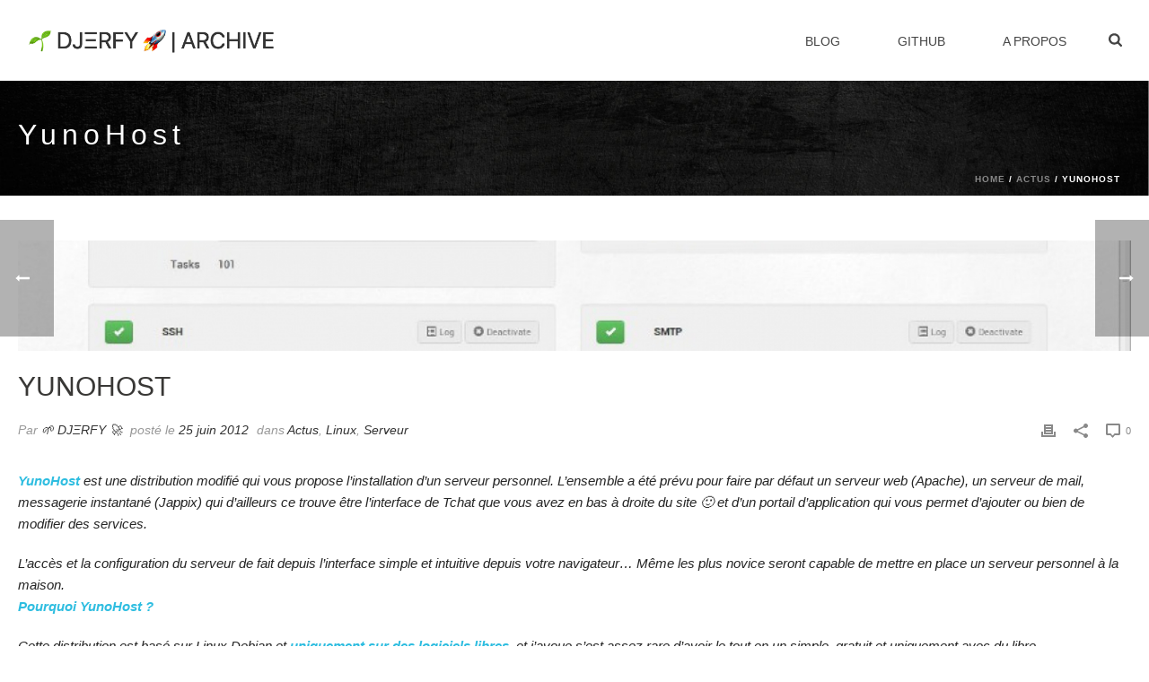

--- FILE ---
content_type: text/html; charset=UTF-8
request_url: https://www.djerfy.com/yunohost/
body_size: 19019
content:
<!DOCTYPE html>
<html lang="fr-FR" >
<head>
		<meta charset="UTF-8" /><meta name="viewport" content="width=device-width, initial-scale=1.0, minimum-scale=1.0, maximum-scale=1.0, user-scalable=0" /><meta http-equiv="X-UA-Compatible" content="IE=edge,chrome=1" /><meta name="format-detection" content="telephone=no"><title>YunoHost &#8211; #DJERFY.com</title>
<script type="text/javascript">var ajaxurl = "https://archive.djerfy.com/wp-admin/admin-ajax.php";</script><meta name='robots' content='max-image-preview:large' />

		<style id="critical-path-css" type="text/css">
			body,html{width:100%;height:100%;margin:0;padding:0}.page-preloader{top:0;left:0;z-index:999;position:fixed;height:100%;width:100%;text-align:center}.preloader-preview-area{-webkit-animation-delay:-.2s;animation-delay:-.2s;top:50%;-webkit-transform:translateY(100%);-ms-transform:translateY(100%);transform:translateY(100%);margin-top:10px;max-height:calc(50% - 20px);opacity:1;width:100%;text-align:center;position:absolute}.preloader-logo{max-width:90%;top:50%;-webkit-transform:translateY(-100%);-ms-transform:translateY(-100%);transform:translateY(-100%);margin:-10px auto 0 auto;max-height:calc(50% - 20px);opacity:1;position:relative}.ball-pulse>div{width:15px;height:15px;border-radius:100%;margin:2px;-webkit-animation-fill-mode:both;animation-fill-mode:both;display:inline-block;-webkit-animation:ball-pulse .75s infinite cubic-bezier(.2,.68,.18,1.08);animation:ball-pulse .75s infinite cubic-bezier(.2,.68,.18,1.08)}.ball-pulse>div:nth-child(1){-webkit-animation-delay:-.36s;animation-delay:-.36s}.ball-pulse>div:nth-child(2){-webkit-animation-delay:-.24s;animation-delay:-.24s}.ball-pulse>div:nth-child(3){-webkit-animation-delay:-.12s;animation-delay:-.12s}@-webkit-keyframes ball-pulse{0%{-webkit-transform:scale(1);transform:scale(1);opacity:1}45%{-webkit-transform:scale(.1);transform:scale(.1);opacity:.7}80%{-webkit-transform:scale(1);transform:scale(1);opacity:1}}@keyframes ball-pulse{0%{-webkit-transform:scale(1);transform:scale(1);opacity:1}45%{-webkit-transform:scale(.1);transform:scale(.1);opacity:.7}80%{-webkit-transform:scale(1);transform:scale(1);opacity:1}}.ball-clip-rotate-pulse{position:relative;-webkit-transform:translateY(-15px) translateX(-10px);-ms-transform:translateY(-15px) translateX(-10px);transform:translateY(-15px) translateX(-10px);display:inline-block}.ball-clip-rotate-pulse>div{-webkit-animation-fill-mode:both;animation-fill-mode:both;position:absolute;top:0;left:0;border-radius:100%}.ball-clip-rotate-pulse>div:first-child{height:36px;width:36px;top:7px;left:-7px;-webkit-animation:ball-clip-rotate-pulse-scale 1s 0s cubic-bezier(.09,.57,.49,.9) infinite;animation:ball-clip-rotate-pulse-scale 1s 0s cubic-bezier(.09,.57,.49,.9) infinite}.ball-clip-rotate-pulse>div:last-child{position:absolute;width:50px;height:50px;left:-16px;top:-2px;background:0 0;border:2px solid;-webkit-animation:ball-clip-rotate-pulse-rotate 1s 0s cubic-bezier(.09,.57,.49,.9) infinite;animation:ball-clip-rotate-pulse-rotate 1s 0s cubic-bezier(.09,.57,.49,.9) infinite;-webkit-animation-duration:1s;animation-duration:1s}@-webkit-keyframes ball-clip-rotate-pulse-rotate{0%{-webkit-transform:rotate(0) scale(1);transform:rotate(0) scale(1)}50%{-webkit-transform:rotate(180deg) scale(.6);transform:rotate(180deg) scale(.6)}100%{-webkit-transform:rotate(360deg) scale(1);transform:rotate(360deg) scale(1)}}@keyframes ball-clip-rotate-pulse-rotate{0%{-webkit-transform:rotate(0) scale(1);transform:rotate(0) scale(1)}50%{-webkit-transform:rotate(180deg) scale(.6);transform:rotate(180deg) scale(.6)}100%{-webkit-transform:rotate(360deg) scale(1);transform:rotate(360deg) scale(1)}}@-webkit-keyframes ball-clip-rotate-pulse-scale{30%{-webkit-transform:scale(.3);transform:scale(.3)}100%{-webkit-transform:scale(1);transform:scale(1)}}@keyframes ball-clip-rotate-pulse-scale{30%{-webkit-transform:scale(.3);transform:scale(.3)}100%{-webkit-transform:scale(1);transform:scale(1)}}@-webkit-keyframes square-spin{25%{-webkit-transform:perspective(100px) rotateX(180deg) rotateY(0);transform:perspective(100px) rotateX(180deg) rotateY(0)}50%{-webkit-transform:perspective(100px) rotateX(180deg) rotateY(180deg);transform:perspective(100px) rotateX(180deg) rotateY(180deg)}75%{-webkit-transform:perspective(100px) rotateX(0) rotateY(180deg);transform:perspective(100px) rotateX(0) rotateY(180deg)}100%{-webkit-transform:perspective(100px) rotateX(0) rotateY(0);transform:perspective(100px) rotateX(0) rotateY(0)}}@keyframes square-spin{25%{-webkit-transform:perspective(100px) rotateX(180deg) rotateY(0);transform:perspective(100px) rotateX(180deg) rotateY(0)}50%{-webkit-transform:perspective(100px) rotateX(180deg) rotateY(180deg);transform:perspective(100px) rotateX(180deg) rotateY(180deg)}75%{-webkit-transform:perspective(100px) rotateX(0) rotateY(180deg);transform:perspective(100px) rotateX(0) rotateY(180deg)}100%{-webkit-transform:perspective(100px) rotateX(0) rotateY(0);transform:perspective(100px) rotateX(0) rotateY(0)}}.square-spin{display:inline-block}.square-spin>div{-webkit-animation-fill-mode:both;animation-fill-mode:both;width:50px;height:50px;-webkit-animation:square-spin 3s 0s cubic-bezier(.09,.57,.49,.9) infinite;animation:square-spin 3s 0s cubic-bezier(.09,.57,.49,.9) infinite}.cube-transition{position:relative;-webkit-transform:translate(-25px,-25px);-ms-transform:translate(-25px,-25px);transform:translate(-25px,-25px);display:inline-block}.cube-transition>div{-webkit-animation-fill-mode:both;animation-fill-mode:both;width:15px;height:15px;position:absolute;top:-5px;left:-5px;-webkit-animation:cube-transition 1.6s 0s infinite ease-in-out;animation:cube-transition 1.6s 0s infinite ease-in-out}.cube-transition>div:last-child{-webkit-animation-delay:-.8s;animation-delay:-.8s}@-webkit-keyframes cube-transition{25%{-webkit-transform:translateX(50px) scale(.5) rotate(-90deg);transform:translateX(50px) scale(.5) rotate(-90deg)}50%{-webkit-transform:translate(50px,50px) rotate(-180deg);transform:translate(50px,50px) rotate(-180deg)}75%{-webkit-transform:translateY(50px) scale(.5) rotate(-270deg);transform:translateY(50px) scale(.5) rotate(-270deg)}100%{-webkit-transform:rotate(-360deg);transform:rotate(-360deg)}}@keyframes cube-transition{25%{-webkit-transform:translateX(50px) scale(.5) rotate(-90deg);transform:translateX(50px) scale(.5) rotate(-90deg)}50%{-webkit-transform:translate(50px,50px) rotate(-180deg);transform:translate(50px,50px) rotate(-180deg)}75%{-webkit-transform:translateY(50px) scale(.5) rotate(-270deg);transform:translateY(50px) scale(.5) rotate(-270deg)}100%{-webkit-transform:rotate(-360deg);transform:rotate(-360deg)}}.ball-scale>div{border-radius:100%;margin:2px;-webkit-animation-fill-mode:both;animation-fill-mode:both;display:inline-block;height:60px;width:60px;-webkit-animation:ball-scale 1s 0s ease-in-out infinite;animation:ball-scale 1s 0s ease-in-out infinite}@-webkit-keyframes ball-scale{0%{-webkit-transform:scale(0);transform:scale(0)}100%{-webkit-transform:scale(1);transform:scale(1);opacity:0}}@keyframes ball-scale{0%{-webkit-transform:scale(0);transform:scale(0)}100%{-webkit-transform:scale(1);transform:scale(1);opacity:0}}.line-scale>div{-webkit-animation-fill-mode:both;animation-fill-mode:both;display:inline-block;width:5px;height:50px;border-radius:2px;margin:2px}.line-scale>div:nth-child(1){-webkit-animation:line-scale 1s -.5s infinite cubic-bezier(.2,.68,.18,1.08);animation:line-scale 1s -.5s infinite cubic-bezier(.2,.68,.18,1.08)}.line-scale>div:nth-child(2){-webkit-animation:line-scale 1s -.4s infinite cubic-bezier(.2,.68,.18,1.08);animation:line-scale 1s -.4s infinite cubic-bezier(.2,.68,.18,1.08)}.line-scale>div:nth-child(3){-webkit-animation:line-scale 1s -.3s infinite cubic-bezier(.2,.68,.18,1.08);animation:line-scale 1s -.3s infinite cubic-bezier(.2,.68,.18,1.08)}.line-scale>div:nth-child(4){-webkit-animation:line-scale 1s -.2s infinite cubic-bezier(.2,.68,.18,1.08);animation:line-scale 1s -.2s infinite cubic-bezier(.2,.68,.18,1.08)}.line-scale>div:nth-child(5){-webkit-animation:line-scale 1s -.1s infinite cubic-bezier(.2,.68,.18,1.08);animation:line-scale 1s -.1s infinite cubic-bezier(.2,.68,.18,1.08)}@-webkit-keyframes line-scale{0%{-webkit-transform:scaley(1);transform:scaley(1)}50%{-webkit-transform:scaley(.4);transform:scaley(.4)}100%{-webkit-transform:scaley(1);transform:scaley(1)}}@keyframes line-scale{0%{-webkit-transform:scaley(1);transform:scaley(1)}50%{-webkit-transform:scaley(.4);transform:scaley(.4)}100%{-webkit-transform:scaley(1);transform:scaley(1)}}.ball-scale-multiple{position:relative;-webkit-transform:translateY(30px);-ms-transform:translateY(30px);transform:translateY(30px);display:inline-block}.ball-scale-multiple>div{border-radius:100%;-webkit-animation-fill-mode:both;animation-fill-mode:both;margin:2px;position:absolute;left:-30px;top:0;opacity:0;margin:0;width:50px;height:50px;-webkit-animation:ball-scale-multiple 1s 0s linear infinite;animation:ball-scale-multiple 1s 0s linear infinite}.ball-scale-multiple>div:nth-child(2){-webkit-animation-delay:-.2s;animation-delay:-.2s}.ball-scale-multiple>div:nth-child(3){-webkit-animation-delay:-.2s;animation-delay:-.2s}@-webkit-keyframes ball-scale-multiple{0%{-webkit-transform:scale(0);transform:scale(0);opacity:0}5%{opacity:1}100%{-webkit-transform:scale(1);transform:scale(1);opacity:0}}@keyframes ball-scale-multiple{0%{-webkit-transform:scale(0);transform:scale(0);opacity:0}5%{opacity:1}100%{-webkit-transform:scale(1);transform:scale(1);opacity:0}}.ball-pulse-sync{display:inline-block}.ball-pulse-sync>div{width:15px;height:15px;border-radius:100%;margin:2px;-webkit-animation-fill-mode:both;animation-fill-mode:both;display:inline-block}.ball-pulse-sync>div:nth-child(1){-webkit-animation:ball-pulse-sync .6s -.21s infinite ease-in-out;animation:ball-pulse-sync .6s -.21s infinite ease-in-out}.ball-pulse-sync>div:nth-child(2){-webkit-animation:ball-pulse-sync .6s -.14s infinite ease-in-out;animation:ball-pulse-sync .6s -.14s infinite ease-in-out}.ball-pulse-sync>div:nth-child(3){-webkit-animation:ball-pulse-sync .6s -70ms infinite ease-in-out;animation:ball-pulse-sync .6s -70ms infinite ease-in-out}@-webkit-keyframes ball-pulse-sync{33%{-webkit-transform:translateY(10px);transform:translateY(10px)}66%{-webkit-transform:translateY(-10px);transform:translateY(-10px)}100%{-webkit-transform:translateY(0);transform:translateY(0)}}@keyframes ball-pulse-sync{33%{-webkit-transform:translateY(10px);transform:translateY(10px)}66%{-webkit-transform:translateY(-10px);transform:translateY(-10px)}100%{-webkit-transform:translateY(0);transform:translateY(0)}}.transparent-circle{display:inline-block;border-top:.5em solid rgba(255,255,255,.2);border-right:.5em solid rgba(255,255,255,.2);border-bottom:.5em solid rgba(255,255,255,.2);border-left:.5em solid #fff;-webkit-transform:translateZ(0);transform:translateZ(0);-webkit-animation:transparent-circle 1.1s infinite linear;animation:transparent-circle 1.1s infinite linear;width:50px;height:50px;border-radius:50%}.transparent-circle:after{border-radius:50%;width:10em;height:10em}@-webkit-keyframes transparent-circle{0%{-webkit-transform:rotate(0);transform:rotate(0)}100%{-webkit-transform:rotate(360deg);transform:rotate(360deg)}}@keyframes transparent-circle{0%{-webkit-transform:rotate(0);transform:rotate(0)}100%{-webkit-transform:rotate(360deg);transform:rotate(360deg)}}.ball-spin-fade-loader{position:relative;top:-10px;left:-10px;display:inline-block}.ball-spin-fade-loader>div{width:15px;height:15px;border-radius:100%;margin:2px;-webkit-animation-fill-mode:both;animation-fill-mode:both;position:absolute;-webkit-animation:ball-spin-fade-loader 1s infinite linear;animation:ball-spin-fade-loader 1s infinite linear}.ball-spin-fade-loader>div:nth-child(1){top:25px;left:0;animation-delay:-.84s;-webkit-animation-delay:-.84s}.ball-spin-fade-loader>div:nth-child(2){top:17.05px;left:17.05px;animation-delay:-.72s;-webkit-animation-delay:-.72s}.ball-spin-fade-loader>div:nth-child(3){top:0;left:25px;animation-delay:-.6s;-webkit-animation-delay:-.6s}.ball-spin-fade-loader>div:nth-child(4){top:-17.05px;left:17.05px;animation-delay:-.48s;-webkit-animation-delay:-.48s}.ball-spin-fade-loader>div:nth-child(5){top:-25px;left:0;animation-delay:-.36s;-webkit-animation-delay:-.36s}.ball-spin-fade-loader>div:nth-child(6){top:-17.05px;left:-17.05px;animation-delay:-.24s;-webkit-animation-delay:-.24s}.ball-spin-fade-loader>div:nth-child(7){top:0;left:-25px;animation-delay:-.12s;-webkit-animation-delay:-.12s}.ball-spin-fade-loader>div:nth-child(8){top:17.05px;left:-17.05px;animation-delay:0s;-webkit-animation-delay:0s}@-webkit-keyframes ball-spin-fade-loader{50%{opacity:.3;-webkit-transform:scale(.4);transform:scale(.4)}100%{opacity:1;-webkit-transform:scale(1);transform:scale(1)}}@keyframes ball-spin-fade-loader{50%{opacity:.3;-webkit-transform:scale(.4);transform:scale(.4)}100%{opacity:1;-webkit-transform:scale(1);transform:scale(1)}}		</style>

		<link rel='dns-prefetch' href='//archive.djerfy.com' />
<link rel="alternate" type="application/rss+xml" title="#DJERFY.com &raquo; Flux" href="https://archive.djerfy.com/feed/" />

<link rel="shortcut icon" href="https://archive.djerfy.com/favicon.ico"  />
<script type="text/javascript">window.abb = {};php = {};window.PHP = {};PHP.ajax = "https://archive.djerfy.com/wp-admin/admin-ajax.php";PHP.wp_p_id = "420";var mk_header_parallax, mk_banner_parallax, mk_page_parallax, mk_footer_parallax, mk_body_parallax;var mk_images_dir = "https://archive.djerfy.com/wp-content/themes/djerfy_v6.1.5/assets/images",mk_theme_js_path = "https://archive.djerfy.com/wp-content/themes/djerfy_v6.1.5/assets/js",mk_theme_dir = "https://archive.djerfy.com/wp-content/themes/djerfy_v6.1.5",mk_captcha_placeholder = "Enter Captcha",mk_captcha_invalid_txt = "Invalid. Try again.",mk_captcha_correct_txt = "Captcha correct.",mk_responsive_nav_width = 1206,mk_vertical_header_back = "Back",mk_vertical_header_anim = "1",mk_check_rtl = true,mk_grid_width = 1340,mk_ajax_search_option = "beside_nav",mk_preloader_bg_color = "#ffffff",mk_accent_color = "#2ebde0",mk_go_to_top =  "false",mk_smooth_scroll =  "true",mk_preloader_bar_color = "#2ebde0",mk_preloader_logo = "";var mk_header_parallax = false,mk_banner_parallax = false,mk_footer_parallax = false,mk_body_parallax = false,mk_no_more_posts = "No More Posts",mk_typekit_id   = "",mk_google_fonts = [],mk_global_lazyload = true;</script><link rel='stylesheet' id='wp-block-library-css' href='https://archive.djerfy.com/wp-content/plugins/gutenberg/build/block-library/style.css' type='text/css' media='all' />
<link rel='stylesheet' id='classic-theme-styles-css' href='https://archive.djerfy.com/wp-includes/css/classic-themes.min.css' type='text/css' media='all' />
<link rel='stylesheet' id='contact-form-7-css' href='https://archive.djerfy.com/wp-content/plugins/contact-form-7/includes/css/styles.css' type='text/css' media='all' />
<style id='global-styles-inline-css' type='text/css'>
body{--wp--preset--color--black: #000000;--wp--preset--color--cyan-bluish-gray: #abb8c3;--wp--preset--color--white: #ffffff;--wp--preset--color--pale-pink: #f78da7;--wp--preset--color--vivid-red: #cf2e2e;--wp--preset--color--luminous-vivid-orange: #ff6900;--wp--preset--color--luminous-vivid-amber: #fcb900;--wp--preset--color--light-green-cyan: #7bdcb5;--wp--preset--color--vivid-green-cyan: #00d084;--wp--preset--color--pale-cyan-blue: #8ed1fc;--wp--preset--color--vivid-cyan-blue: #0693e3;--wp--preset--color--vivid-purple: #9b51e0;--wp--preset--gradient--vivid-cyan-blue-to-vivid-purple: linear-gradient(135deg,rgba(6,147,227,1) 0%,rgb(155,81,224) 100%);--wp--preset--gradient--light-green-cyan-to-vivid-green-cyan: linear-gradient(135deg,rgb(122,220,180) 0%,rgb(0,208,130) 100%);--wp--preset--gradient--luminous-vivid-amber-to-luminous-vivid-orange: linear-gradient(135deg,rgba(252,185,0,1) 0%,rgba(255,105,0,1) 100%);--wp--preset--gradient--luminous-vivid-orange-to-vivid-red: linear-gradient(135deg,rgba(255,105,0,1) 0%,rgb(207,46,46) 100%);--wp--preset--gradient--very-light-gray-to-cyan-bluish-gray: linear-gradient(135deg,rgb(238,238,238) 0%,rgb(169,184,195) 100%);--wp--preset--gradient--cool-to-warm-spectrum: linear-gradient(135deg,rgb(74,234,220) 0%,rgb(151,120,209) 20%,rgb(207,42,186) 40%,rgb(238,44,130) 60%,rgb(251,105,98) 80%,rgb(254,248,76) 100%);--wp--preset--gradient--blush-light-purple: linear-gradient(135deg,rgb(255,206,236) 0%,rgb(152,150,240) 100%);--wp--preset--gradient--blush-bordeaux: linear-gradient(135deg,rgb(254,205,165) 0%,rgb(254,45,45) 50%,rgb(107,0,62) 100%);--wp--preset--gradient--luminous-dusk: linear-gradient(135deg,rgb(255,203,112) 0%,rgb(199,81,192) 50%,rgb(65,88,208) 100%);--wp--preset--gradient--pale-ocean: linear-gradient(135deg,rgb(255,245,203) 0%,rgb(182,227,212) 50%,rgb(51,167,181) 100%);--wp--preset--gradient--electric-grass: linear-gradient(135deg,rgb(202,248,128) 0%,rgb(113,206,126) 100%);--wp--preset--gradient--midnight: linear-gradient(135deg,rgb(2,3,129) 0%,rgb(40,116,252) 100%);--wp--preset--font-size--small: 13px;--wp--preset--font-size--medium: 20px;--wp--preset--font-size--large: 36px;--wp--preset--font-size--x-large: 42px;--wp--preset--spacing--20: 0.44rem;--wp--preset--spacing--30: 0.67rem;--wp--preset--spacing--40: 1rem;--wp--preset--spacing--50: 1.5rem;--wp--preset--spacing--60: 2.25rem;--wp--preset--spacing--70: 3.38rem;--wp--preset--spacing--80: 5.06rem;--wp--preset--shadow--natural: 6px 6px 9px rgba(0, 0, 0, 0.2);--wp--preset--shadow--deep: 12px 12px 50px rgba(0, 0, 0, 0.4);--wp--preset--shadow--sharp: 6px 6px 0px rgba(0, 0, 0, 0.2);--wp--preset--shadow--outlined: 6px 6px 0px -3px rgba(255, 255, 255, 1), 6px 6px rgba(0, 0, 0, 1);--wp--preset--shadow--crisp: 6px 6px 0px rgba(0, 0, 0, 1);}:where(.is-layout-flex){gap: 0.5em;}:where(.is-layout-grid){gap: 0.5em;}body .is-layout-flow > .alignleft{float: left;margin-inline-start: 0;margin-inline-end: 2em;}body .is-layout-flow > .alignright{float: right;margin-inline-start: 2em;margin-inline-end: 0;}body .is-layout-flow > .aligncenter{margin-left: auto !important;margin-right: auto !important;}body .is-layout-constrained > .alignleft{float: left;margin-inline-start: 0;margin-inline-end: 2em;}body .is-layout-constrained > .alignright{float: right;margin-inline-start: 2em;margin-inline-end: 0;}body .is-layout-constrained > .aligncenter{margin-left: auto !important;margin-right: auto !important;}body .is-layout-constrained > :where(:not(.alignleft):not(.alignright):not(.alignfull)){max-width: var(--wp--style--global--content-size);margin-left: auto !important;margin-right: auto !important;}body .is-layout-constrained > .alignwide{max-width: var(--wp--style--global--wide-size);}body .is-layout-flex{display: flex;}body .is-layout-flex{flex-wrap: wrap;align-items: center;}body .is-layout-flex > *{margin: 0;}body .is-layout-grid{display: grid;}body .is-layout-grid > *{margin: 0;}:where(.wp-block-columns.is-layout-flex){gap: 2em;}:where(.wp-block-columns.is-layout-grid){gap: 2em;}:where(.wp-block-post-template.is-layout-flex){gap: 1.25em;}:where(.wp-block-post-template.is-layout-grid){gap: 1.25em;}.has-black-color{color: var(--wp--preset--color--black) !important;}.has-cyan-bluish-gray-color{color: var(--wp--preset--color--cyan-bluish-gray) !important;}.has-white-color{color: var(--wp--preset--color--white) !important;}.has-pale-pink-color{color: var(--wp--preset--color--pale-pink) !important;}.has-vivid-red-color{color: var(--wp--preset--color--vivid-red) !important;}.has-luminous-vivid-orange-color{color: var(--wp--preset--color--luminous-vivid-orange) !important;}.has-luminous-vivid-amber-color{color: var(--wp--preset--color--luminous-vivid-amber) !important;}.has-light-green-cyan-color{color: var(--wp--preset--color--light-green-cyan) !important;}.has-vivid-green-cyan-color{color: var(--wp--preset--color--vivid-green-cyan) !important;}.has-pale-cyan-blue-color{color: var(--wp--preset--color--pale-cyan-blue) !important;}.has-vivid-cyan-blue-color{color: var(--wp--preset--color--vivid-cyan-blue) !important;}.has-vivid-purple-color{color: var(--wp--preset--color--vivid-purple) !important;}.has-black-background-color{background-color: var(--wp--preset--color--black) !important;}.has-cyan-bluish-gray-background-color{background-color: var(--wp--preset--color--cyan-bluish-gray) !important;}.has-white-background-color{background-color: var(--wp--preset--color--white) !important;}.has-pale-pink-background-color{background-color: var(--wp--preset--color--pale-pink) !important;}.has-vivid-red-background-color{background-color: var(--wp--preset--color--vivid-red) !important;}.has-luminous-vivid-orange-background-color{background-color: var(--wp--preset--color--luminous-vivid-orange) !important;}.has-luminous-vivid-amber-background-color{background-color: var(--wp--preset--color--luminous-vivid-amber) !important;}.has-light-green-cyan-background-color{background-color: var(--wp--preset--color--light-green-cyan) !important;}.has-vivid-green-cyan-background-color{background-color: var(--wp--preset--color--vivid-green-cyan) !important;}.has-pale-cyan-blue-background-color{background-color: var(--wp--preset--color--pale-cyan-blue) !important;}.has-vivid-cyan-blue-background-color{background-color: var(--wp--preset--color--vivid-cyan-blue) !important;}.has-vivid-purple-background-color{background-color: var(--wp--preset--color--vivid-purple) !important;}.has-black-border-color{border-color: var(--wp--preset--color--black) !important;}.has-cyan-bluish-gray-border-color{border-color: var(--wp--preset--color--cyan-bluish-gray) !important;}.has-white-border-color{border-color: var(--wp--preset--color--white) !important;}.has-pale-pink-border-color{border-color: var(--wp--preset--color--pale-pink) !important;}.has-vivid-red-border-color{border-color: var(--wp--preset--color--vivid-red) !important;}.has-luminous-vivid-orange-border-color{border-color: var(--wp--preset--color--luminous-vivid-orange) !important;}.has-luminous-vivid-amber-border-color{border-color: var(--wp--preset--color--luminous-vivid-amber) !important;}.has-light-green-cyan-border-color{border-color: var(--wp--preset--color--light-green-cyan) !important;}.has-vivid-green-cyan-border-color{border-color: var(--wp--preset--color--vivid-green-cyan) !important;}.has-pale-cyan-blue-border-color{border-color: var(--wp--preset--color--pale-cyan-blue) !important;}.has-vivid-cyan-blue-border-color{border-color: var(--wp--preset--color--vivid-cyan-blue) !important;}.has-vivid-purple-border-color{border-color: var(--wp--preset--color--vivid-purple) !important;}.has-vivid-cyan-blue-to-vivid-purple-gradient-background{background: var(--wp--preset--gradient--vivid-cyan-blue-to-vivid-purple) !important;}.has-light-green-cyan-to-vivid-green-cyan-gradient-background{background: var(--wp--preset--gradient--light-green-cyan-to-vivid-green-cyan) !important;}.has-luminous-vivid-amber-to-luminous-vivid-orange-gradient-background{background: var(--wp--preset--gradient--luminous-vivid-amber-to-luminous-vivid-orange) !important;}.has-luminous-vivid-orange-to-vivid-red-gradient-background{background: var(--wp--preset--gradient--luminous-vivid-orange-to-vivid-red) !important;}.has-very-light-gray-to-cyan-bluish-gray-gradient-background{background: var(--wp--preset--gradient--very-light-gray-to-cyan-bluish-gray) !important;}.has-cool-to-warm-spectrum-gradient-background{background: var(--wp--preset--gradient--cool-to-warm-spectrum) !important;}.has-blush-light-purple-gradient-background{background: var(--wp--preset--gradient--blush-light-purple) !important;}.has-blush-bordeaux-gradient-background{background: var(--wp--preset--gradient--blush-bordeaux) !important;}.has-luminous-dusk-gradient-background{background: var(--wp--preset--gradient--luminous-dusk) !important;}.has-pale-ocean-gradient-background{background: var(--wp--preset--gradient--pale-ocean) !important;}.has-electric-grass-gradient-background{background: var(--wp--preset--gradient--electric-grass) !important;}.has-midnight-gradient-background{background: var(--wp--preset--gradient--midnight) !important;}.has-small-font-size{font-size: var(--wp--preset--font-size--small) !important;}.has-medium-font-size{font-size: var(--wp--preset--font-size--medium) !important;}.has-large-font-size{font-size: var(--wp--preset--font-size--large) !important;}.has-x-large-font-size{font-size: var(--wp--preset--font-size--x-large) !important;}
:where(.wp-block-columns.is-layout-flex){gap: 2em;}:where(.wp-block-columns.is-layout-grid){gap: 2em;}
.wp-block-pullquote{font-size: 1.5em;line-height: 1.6;}
.wp-block-navigation a:where(:not(.wp-element-button)){color: inherit;}
:where(.wp-block-post-template.is-layout-flex){gap: 1.25em;}:where(.wp-block-post-template.is-layout-grid){gap: 1.25em;}
</style>
<link rel='stylesheet' id='tp_twitter_plugin_css-css' href='https://archive.djerfy.com/wp-content/plugins/recent-tweets-widget/tp_twitter_plugin.css' type='text/css' media='screen' />
<link rel='stylesheet' id='wp-polls-css' href='https://archive.djerfy.com/wp-content/plugins/wp-polls/polls-css.css' type='text/css' media='all' />
<style id='wp-polls-inline-css' type='text/css'>
.wp-polls .pollbar {
	margin: 1px;
	font-size: 6px;
	line-height: 8px;
	height: 8px;
	background-image: url('https://archive.djerfy.com/wp-content/plugins/wp-polls/images/default/pollbg.gif');
	border: 1px solid #c8c8c8;
}

</style>
<link rel='stylesheet' id='theme-styles-css' href='https://archive.djerfy.com/wp-content/themes/djerfy_v6.1.5/assets/stylesheet/min/full-styles.6.1.5.css' type='text/css' media='all' />
<style id='theme-styles-inline-css' type='text/css'>
body { background-color:#fff; } .hb-custom-header #mk-page-introduce, .mk-header { background-color:#4f4f4f;background-image:url(https://archive.djerfy.com/wp-content/uploads/2016/07/Cb-Request-Demo-Footer.jpg);background-repeat:repeat-x;background-position:center center;background-attachment:scroll;background-size:cover;-webkit-background-size:cover;-moz-background-size:cover; } .hb-custom-header > div, .mk-header-bg { background-color:#fff; } .mk-classic-nav-bg { background-color:#fff; } .master-holder-bg { background-color:#fff; } #mk-footer { background-color:#343434;background-image:url(https://archive.djerfy.com/wp-content/uploads/2016/05/background-header-wood-std.jpg);background-repeat:no-repeat;background-position:center center;background-attachment:scroll;background-size:cover;-webkit-background-size:cover;-moz-background-size:cover; } #mk-boxed-layout { -webkit-box-shadow:0 0 0px rgba(0, 0, 0, 0); -moz-box-shadow:0 0 0px rgba(0, 0, 0, 0); box-shadow:0 0 0px rgba(0, 0, 0, 0); } .mk-news-tab .mk-tabs-tabs .is-active a, .mk-fancy-title.pattern-style span, .mk-fancy-title.pattern-style.color-gradient span:after, .page-bg-color { background-color:#fff; } .page-title { font-size:32px; color:#ffffff; text-transform:capitalize; font-weight:inherit; letter-spacing:6px; } .page-subtitle { font-size:16px; line-height:100%; color:#ffffff; font-size:16px; text-transform:capitalize; } .header-style-1 .mk-header-padding-wrapper, .header-style-2 .mk-header-padding-wrapper, .header-style-3 .mk-header-padding-wrapper { padding-top:91px; } .mk-process-steps[max-width~="950px"] ul::before { display:none !important; } .mk-process-steps[max-width~="950px"] li { margin-bottom:30px !important; width:100% !important; text-align:center; } .mk-event-countdown-ul[max-width~="750px"] li { width:90%; display:block; margin:0 auto 15px; } .compose-mode .vc_element-name .vc_btn-content { height:auto !important; } body { font-family:MS Serif, New York, sans-serif } @font-face { font-family:'star'; src:url('https://archive.djerfy.com/wp-content/themes/djerfy_v6.1.5/assets/stylesheet/fonts/star/font.eot'); src:url('https://archive.djerfy.com/wp-content/themes/djerfy_v6.1.5/assets/stylesheet/fonts/star/font.eot?#iefix') format('embedded-opentype'), url('https://archive.djerfy.com/wp-content/themes/djerfy_v6.1.5/assets/stylesheet/fonts/star/font.woff') format('woff'), url('https://archive.djerfy.com/wp-content/themes/djerfy_v6.1.5/assets/stylesheet/fonts/star/font.ttf') format('truetype'), url('https://archive.djerfy.com/wp-content/themes/djerfy_v6.1.5/assets/stylesheet/fonts/star/font.svg#star') format('svg'); font-weight:normal; font-style:normal; } @font-face { font-family:'WooCommerce'; src:url('https://archive.djerfy.com/wp-content/themes/djerfy_v6.1.5/assets/stylesheet/fonts/woocommerce/font.eot'); src:url('https://archive.djerfy.com/wp-content/themes/djerfy_v6.1.5/assets/stylesheet/fonts/woocommerce/font.eot?#iefix') format('embedded-opentype'), url('https://archive.djerfy.com/wp-content/themes/djerfy_v6.1.5/assets/stylesheet/fonts/woocommerce/font.woff') format('woff'), url('https://archive.djerfy.com/wp-content/themes/djerfy_v6.1.5/assets/stylesheet/fonts/woocommerce/font.ttf') format('truetype'), url('https://archive.djerfy.com/wp-content/themes/djerfy_v6.1.5/assets/stylesheet/fonts/woocommerce/font.svg#WooCommerce') format('svg'); font-weight:normal; font-style:normal; } .glitch { position:relative; animation:glitch 2s steps(100) infinite; } @keyframes glitch { 0% { text-shadow:1px 0 0 red, -1px 0 0 blue; } 1% { text-shadow:1px 0 0 red, -1px 0 0 blue; } 2% { text-shadow:1px 0 0 red, -1px 0 0 blue; } 3% { text-shadow:1px 0 0 red, -1px 0 0 blue; } 4% { text-shadow:1px 0 0 red, -1px 0 0 blue; } 5% { text-shadow:-1px 0 0 red, 1px 0 0 blue; } 6% { text-shadow:-1px 0 0 red, 1px 0 0 blue; } 7% { text-shadow:-1px 0 0 red, 1px 0 0 blue; } 8% { text-shadow:-1px 0 0 red, 1px 0 0 blue; } 9% { text-shadow:-1px 0 0 red, 1px 0 0 blue; } 10% { text-shadow:-1px 0 0 red, 1px 0 0 blue; } 11% { text-shadow:0.5px 0 0 red, -0.5px 0 0 lime; } 12% { text-shadow:0.5px 0 0 red, -0.5px 0 0 lime; } 13% { text-shadow:0.5px 0 0 red, -0.5px 0 0 lime; } 14% { text-shadow:0.5px 0 0 red, -0.5px 0 0 lime; } 15% { text-shadow:0.5px 0 0 red, -0.5px 0 0 lime; } 16% { text-shadow:-1px 0 0 red, 1px 0 0 lime; } 17% { text-shadow:-1px 0 0 red, 1px 0 0 lime; } 18% { text-shadow:-1px 0 0 red, 1px 0 0 lime; } 19% { text-shadow:-1px 0 0 red, 1px 0 0 lime; } 20% { text-shadow:-1px 0 0 red, 1px 0 0 lime; } 21% { text-shadow:0.7px 0 0 blue, -0.7px 0 0 lime; } 22% { text-shadow:0.7px 0 0 blue, -0.7px 0 0 lime; } 23% { text-shadow:0.7px 0 0 blue, -0.7px 0 0 lime; } 24% { text-shadow:0.7px 0 0 blue, -0.7px 0 0 lime; } 25% { text-shadow:0.7px 0 0 blue, -0.7px 0 0 lime; } 26% { text-shadow:0.7px 0 0 blue, -0.7px 0 0 lime; } 27% { text-shadow:0.7px 0 0 blue, -0.7px 0 0 lime; } 28% { text-shadow:0.7px 0 0 blue, -0.7px 0 0 lime; } 29% { text-shadow:0.7px 0 0 blue, -0.7px 0 0 lime; } 30% { text-shadow:0.7px 0 0 blue, -0.7px 0 0 lime; } 31% { text-shadow:-1px 0 0 blue, 1px 0 0 lime; } 32% { text-shadow:-1px 0 0 blue, 1px 0 0 lime; } 33% { text-shadow:-1px 0 0 blue, 1px 0 0 lime; } 34% { text-shadow:-1px 0 0 blue, 1px 0 0 lime; } 35% { text-shadow:-1px 0 0 blue, 1px 0 0 lime; } 36% { text-shadow:-1px 0 0 blue, 1px 0 0 lime; } 37% { text-shadow:-1px 0 0 blue, 1px 0 0 lime; } 38% { text-shadow:-1px 0 0 blue, 1px 0 0 lime; } 39% { text-shadow:-1px 0 0 blue, 1px 0 0 lime; } 40% { text-shadow:-1px 0 0 blue, 1px 0 0 lime; } 41% { text-shadow:50px 0 0 blue, -50px 0 0 lime; } 42% { text-shadow:0 0 0 blue, 0 0 0 lime; } 43% { text-shadow:0.5px 0 0 red, -0.5px 0 0 lime; } 44% { text-shadow:0.5px 0 0 red, -0.5px 0 0 lime; } 45% { text-shadow:0.5px 0 0 red, -0.5px 0 0 lime; } 46% { text-shadow:0.5px 0 0 red, -0.5px 0 0 lime; } 47% { text-shadow:-1px 0 0 red, 1px 0 0 lime; } 48% { text-shadow:-1px 0 0 red, 1px 0 0 lime; } 49% { text-shadow:-1px 0 0 red, 1px 0 0 lime; } 50% { text-shadow:-1px 0 0 red, 1px 0 0 lime; } 51% { text-shadow:1px 0 0 red, -1px 0 0 blue; } 52% { text-shadow:1px 0 0 red, -1px 0 0 blue; } 53% { text-shadow:1px 0 0 red, -1px 0 0 blue; } 54% { text-shadow:1px 0 0 red, -1px 0 0 blue; } 55% { text-shadow:1px 0 0 red, -1px 0 0 blue; } 56% { text-shadow:-1px 0 0 red, 1px 0 0 blue; } 57% { text-shadow:-1px 0 0 red, 1px 0 0 blue; } 58% { text-shadow:-1px 0 0 red, 1px 0 0 blue; } 59% { text-shadow:-1px 0 0 red, 1px 0 0 blue; } 60% { text-shadow:-1px 0 0 red, 1px 0 0 blue; } 61% { text-shadow:30px 0 0 red, -30px 0 0 lime; } 62% { text-shadow:0 0 0 red, 0 0 0 lime; } 63% { text-shadow:0.5px 0 0 red, -0.5px 0 0 blue; } 64% { text-shadow:0.5px 0 0 red, -0.5px 0 0 blue; } 65% { text-shadow:0.5px 0 0 red, -0.5px 0 0 blue; } 66% { text-shadow:0.5px 0 0 red, -0.5px 0 0 blue; } 67% { text-shadow:-1px 0 0 red, 1px 0 0 blue; } 68% { text-shadow:-1px 0 0 red, 1px 0 0 blue; } 69% { text-shadow:-1px 0 0 red, 1px 0 0 blue; } 70% { text-shadow:-1px 0 0 red, 1px 0 0 blue; } 71% { text-shadow:70px 0 0 red, -70px 0 0 blue; } 72% { text-shadow:0 0 0 red, 0 0 0 blue; } 73% { text-shadow:1px 0 0 red, -1px 0 0 blue; } 74% { text-shadow:1px 0 0 red, -1px 0 0 blue; } 75% { text-shadow:1px 0 0 red, -1px 0 0 blue; } 76% { text-shadow:1px 0 0 red, -1px 0 0 blue; } 77% { text-shadow:-1px 0 0 red, 1px 0 0 blue; } 78% { text-shadow:-1px 0 0 red, 1px 0 0 blue; } 79% { text-shadow:-1px 0 0 red, 1px 0 0 blue; } 80% { text-shadow:-1px 0 0 red, 1px 0 0 blue; } 81% { text-shadow:0.5px 0 0 red, -0.5px 0 0 lime; } 82% { text-shadow:0.5px 0 0 red, -0.5px 0 0 lime; } 83% { text-shadow:0.5px 0 0 red, -0.5px 0 0 lime; } 84% { text-shadow:0.5px 0 0 red, -0.5px 0 0 lime; } 85% { text-shadow:0.5px 0 0 red, -0.5px 0 0 lime; } 86% { text-shadow:-1px 0 0 red, 1px 0 0 lime; } 87% { text-shadow:-1px 0 0 red, 1px 0 0 lime; } 88% { text-shadow:-1px 0 0 red, 1px 0 0 lime; } 89% { text-shadow:-1px 0 0 red, 1px 0 0 lime; } 90% { text-shadow:-1px 0 0 red, 1px 0 0 lime; } 91% { text-shadow:60px 0 0 lime, -60px 0 0 blue; } 92% { text-shadow:0 0 0 lime, 0 0 0 blue; } 92% { text-shadow:0.7px 0 0 blue, -0.7px 0 0 lime; } 93% { text-shadow:0.7px 0 0 blue, -0.7px 0 0 lime; } 94% { text-shadow:0.7px 0 0 blue, -0.7px 0 0 lime; } 95% { text-shadow:0.7px 0 0 blue, -0.7px 0 0 lime; } 96% { text-shadow:-1px 0 0 blue, 1px 0 0 lime; } 97% { text-shadow:-1px 0 0 blue, 1px 0 0 lime; } 98% { text-shadow:-1px 0 0 blue, 1px 0 0 lime; } 99% { text-shadow:-1px 0 0 blue, 1px 0 0 lime; } 100% { text-shadow:-1px 0 0 blue, 1px 0 0 lime; } }
</style>
<link rel='stylesheet' id='mkhb-render-css' href='https://archive.djerfy.com/wp-content/themes/djerfy_v6.1.5/header-builder/includes/assets/css/mkhb-render.css' type='text/css' media='all' />
<link rel='stylesheet' id='mkhb-row-css' href='https://archive.djerfy.com/wp-content/themes/djerfy_v6.1.5/header-builder/includes/assets/css/mkhb-row.css' type='text/css' media='all' />
<link rel='stylesheet' id='mkhb-column-css' href='https://archive.djerfy.com/wp-content/themes/djerfy_v6.1.5/header-builder/includes/assets/css/mkhb-column.css' type='text/css' media='all' />
<link rel='stylesheet' id='theme-options-css' href='https://archive.djerfy.com/wp-content/uploads/mk_assets/theme-options-production-1750060195.css' type='text/css' media='all' />
<script type='text/javascript' data-noptimize='' data-no-minify='' src='https://archive.djerfy.com/wp-content/themes/djerfy_v6.1.5/assets/js/plugins/wp-enqueue/min/webfontloader.js' id='mk-webfontloader-js'></script>
<script type='text/javascript' id='mk-webfontloader-js-after'>
WebFontConfig = {
	timeout: 2000
}

if ( mk_typekit_id.length > 0 ) {
	WebFontConfig.typekit = {
		id: mk_typekit_id
	}
}

if ( mk_google_fonts.length > 0 ) {
	WebFontConfig.google = {
		families:  mk_google_fonts
	}
}

if ( (mk_google_fonts.length > 0 || mk_typekit_id.length > 0) && navigator.userAgent.indexOf("Speed Insights") == -1) {
	WebFont.load( WebFontConfig );
}
		
</script>
<script type='text/javascript' src='https://archive.djerfy.com/wp-includes/js/jquery/jquery.min.js' id='jquery-core-js'></script>
<script type='text/javascript' src='https://archive.djerfy.com/wp-includes/js/jquery/jquery-migrate.min.js' id='jquery-migrate-js'></script>
<link rel="https://api.w.org/" href="https://archive.djerfy.com/wp-json/" /><link rel="alternate" type="application/json" href="https://archive.djerfy.com/wp-json/wp/v2/posts/420" /><link rel="EditURI" type="application/rsd+xml" title="RSD" href="https://archive.djerfy.com/xmlrpc.php?rsd" />
<link rel="wlwmanifest" type="application/wlwmanifest+xml" href="https://archive.djerfy.com/wp-includes/wlwmanifest.xml" />
<meta name="generator" content="WordPress 6.1.9" />
<link rel="canonical" href="https://archive.djerfy.com/yunohost/" />
<link rel='shortlink' href='https://archive.djerfy.com/?p=420' />
<link rel="alternate" type="application/json+oembed" href="https://archive.djerfy.com/wp-json/oembed/1.0/embed?url=https%3A%2F%2Farchive.djerfy.com%2Fyunohost%2F" />
<link rel="alternate" type="text/xml+oembed" href="https://archive.djerfy.com/wp-json/oembed/1.0/embed?url=https%3A%2F%2Farchive.djerfy.com%2Fyunohost%2F&#038;format=xml" />
<meta property="og:site_name" content="#DJERFY.com"/><meta property="og:image" content="https://archive.djerfy.com/wp-content/uploads/2012/06/capture4.jpg"/><meta property="og:url" content="https://archive.djerfy.com/yunohost/"/><meta property="og:title" content="YunoHost"/><meta property="og:description" content="YunoHost est une distribution modifié qui vous propose l&rsquo;installation d&rsquo;un serveur personnel. L&rsquo;ensemble a été prévu pour faire par défaut un serveur web (Apache), un serveur de mail, messagerie instantané (Jappix) qui d&rsquo;ailleurs ce trouve être l&rsquo;interface de Tchat que vous avez en bas à droite du site 🙂 et d&rsquo;un portail d&rsquo;application qui vous permet [&hellip;]"/><meta property="og:type" content="article"/><script> var isTest = false; </script><meta itemprop="author" content="" /><meta itemprop="datePublished" content="25 juin 2012" /><meta itemprop="dateModified" content="25 juin 2012" /><meta itemprop="publisher" content="#DJERFY.com" /><meta name="generator" content="Powered by WPBakery Page Builder - drag and drop page builder for WordPress."/>
		<style type="text/css" id="wp-custom-css">
			a, h1, h2, h3, h4, h5, h6, header, abbr, address, article, blockquote, body, html, iframe, table, s, q, p, ul, li, time, section, div {
	font-family: -apple-system, BlinkMacSystemFont, "Segoe UI", Roboto, Oxygen, Ubuntu, Cantarell, "Open Sans", "Helvetica Neue", sans-serif;
}

@font-face {
  font-family: "Anurati";
  font-style: normal;
  font-weight: normal;
  src: local("Anurati"), url("https://xorhak.fr/assets/webfonts/anurati.otf") format("opentype");
}

.xorhaklink {
  font-family: "Anurati", sans-serif;
}

.glitch { position: relative; animation: glitch 2s steps(100) infinite; }
@keyframes glitch {
0% { text-shadow: 1px 0 0 red, -1px 0 0 blue; }
1% { text-shadow: 1px 0 0 red, -1px 0 0 blue; }
2% { text-shadow: 1px 0 0 red, -1px 0 0 blue; }
3% { text-shadow: 1px 0 0 red, -1px 0 0 blue; }
4% { text-shadow: 1px 0 0 red, -1px 0 0 blue; }
5% { text-shadow: -1px 0 0 red, 1px 0 0 blue; }
6% { text-shadow: -1px 0 0 red, 1px 0 0 blue; }
7% { text-shadow: -1px 0 0 red, 1px 0 0 blue; }
8% { text-shadow: -1px 0 0 red, 1px 0 0 blue; }
9% { text-shadow: -1px 0 0 red, 1px 0 0 blue; }
10% { text-shadow: -1px 0 0 red, 1px 0 0 blue; }
11% { text-shadow: 0.5px 0 0 red, -0.5px 0 0 lime; }
12% { text-shadow: 0.5px 0 0 red, -0.5px 0 0 lime; }
13% { text-shadow: 0.5px 0 0 red, -0.5px 0 0 lime; }
14% { text-shadow: 0.5px 0 0 red, -0.5px 0 0 lime; }
15% { text-shadow: 0.5px 0 0 red, -0.5px 0 0 lime; }
16% { text-shadow: -1px 0 0 red, 1px 0 0 lime; }
17% { text-shadow: -1px 0 0 red, 1px 0 0 lime; }
18% { text-shadow: -1px 0 0 red, 1px 0 0 lime; }
19% { text-shadow: -1px 0 0 red, 1px 0 0 lime; }
20% { text-shadow: -1px 0 0 red, 1px 0 0 lime; }
21% { text-shadow: 0.7px 0 0 blue, -0.7px 0 0 lime; }
22% { text-shadow: 0.7px 0 0 blue, -0.7px 0 0 lime; }
23% { text-shadow: 0.7px 0 0 blue, -0.7px 0 0 lime; }
24% { text-shadow: 0.7px 0 0 blue, -0.7px 0 0 lime; }
25% { text-shadow: 0.7px 0 0 blue, -0.7px 0 0 lime; }
26% { text-shadow: 0.7px 0 0 blue, -0.7px 0 0 lime; }
27% { text-shadow: 0.7px 0 0 blue, -0.7px 0 0 lime; }
28% { text-shadow: 0.7px 0 0 blue, -0.7px 0 0 lime; }
29% { text-shadow: 0.7px 0 0 blue, -0.7px 0 0 lime; }
30% { text-shadow: 0.7px 0 0 blue, -0.7px 0 0 lime; }
31% { text-shadow: -1px 0 0 blue, 1px 0 0 lime; }
32% { text-shadow: -1px 0 0 blue, 1px 0 0 lime; }
33% { text-shadow: -1px 0 0 blue, 1px 0 0 lime; }
34% { text-shadow: -1px 0 0 blue, 1px 0 0 lime; }
35% { text-shadow: -1px 0 0 blue, 1px 0 0 lime; }
36% { text-shadow: -1px 0 0 blue, 1px 0 0 lime; }
37% { text-shadow: -1px 0 0 blue, 1px 0 0 lime; }
38% { text-shadow: -1px 0 0 blue, 1px 0 0 lime; }
39% { text-shadow: -1px 0 0 blue, 1px 0 0 lime; }
40% { text-shadow: -1px 0 0 blue, 1px 0 0 lime; }
41% { text-shadow: 50px 0 0 blue, -50px 0 0 lime; }
42% { text-shadow: 0 0 0 blue, 0 0 0 lime; }
43% { text-shadow: 0.5px 0 0 red, -0.5px 0 0 lime; }
44% { text-shadow: 0.5px 0 0 red, -0.5px 0 0 lime; }
45% { text-shadow: 0.5px 0 0 red, -0.5px 0 0 lime; }
46% { text-shadow: 0.5px 0 0 red, -0.5px 0 0 lime; }
47% { text-shadow: -1px 0 0 red, 1px 0 0 lime; }
48% { text-shadow: -1px 0 0 red, 1px 0 0 lime; }
49% { text-shadow: -1px 0 0 red, 1px 0 0 lime; }
50% { text-shadow: -1px 0 0 red, 1px 0 0 lime; }
51% { text-shadow: 1px 0 0 red, -1px 0 0 blue; }
52% { text-shadow: 1px 0 0 red, -1px 0 0 blue; }
53% { text-shadow: 1px 0 0 red, -1px 0 0 blue; }
54% { text-shadow: 1px 0 0 red, -1px 0 0 blue; }
55% { text-shadow: 1px 0 0 red, -1px 0 0 blue; }
56% { text-shadow: -1px 0 0 red, 1px 0 0 blue; }
57% { text-shadow: -1px 0 0 red, 1px 0 0 blue; }
58% { text-shadow: -1px 0 0 red, 1px 0 0 blue; }
59% { text-shadow: -1px 0 0 red, 1px 0 0 blue; }
60% { text-shadow: -1px 0 0 red, 1px 0 0 blue; }
61% { text-shadow: 30px 0 0 red, -30px 0 0 lime; }
62% { text-shadow: 0 0 0 red, 0 0 0 lime; }
63% { text-shadow: 0.5px 0 0 red, -0.5px 0 0 blue; }
64% { text-shadow: 0.5px 0 0 red, -0.5px 0 0 blue; }
65% { text-shadow: 0.5px 0 0 red, -0.5px 0 0 blue; }
66% { text-shadow: 0.5px 0 0 red, -0.5px 0 0 blue; }
67% { text-shadow: -1px 0 0 red, 1px 0 0 blue; }
68% { text-shadow: -1px 0 0 red, 1px 0 0 blue; }
69% { text-shadow: -1px 0 0 red, 1px 0 0 blue; }
70% { text-shadow: -1px 0 0 red, 1px 0 0 blue; }
71% { text-shadow: 70px 0 0 red, -70px 0 0 blue; }
72% { text-shadow: 0 0 0 red, 0 0 0 blue; }
73% { text-shadow: 1px 0 0 red, -1px 0 0 blue; }
74% { text-shadow: 1px 0 0 red, -1px 0 0 blue; }
75% { text-shadow: 1px 0 0 red, -1px 0 0 blue; }
76% { text-shadow: 1px 0 0 red, -1px 0 0 blue; }
77% { text-shadow: -1px 0 0 red, 1px 0 0 blue; }
78% { text-shadow: -1px 0 0 red, 1px 0 0 blue; }
79% { text-shadow: -1px 0 0 red, 1px 0 0 blue; }
80% { text-shadow: -1px 0 0 red, 1px 0 0 blue; }
81% { text-shadow: 0.5px 0 0 red, -0.5px 0 0 lime; }
82% { text-shadow: 0.5px 0 0 red, -0.5px 0 0 lime; }
83% { text-shadow: 0.5px 0 0 red, -0.5px 0 0 lime; }
84% { text-shadow: 0.5px 0 0 red, -0.5px 0 0 lime; }
85% { text-shadow: 0.5px 0 0 red, -0.5px 0 0 lime; }
86% { text-shadow: -1px 0 0 red, 1px 0 0 lime; }
87% { text-shadow: -1px 0 0 red, 1px 0 0 lime; }
88% { text-shadow: -1px 0 0 red, 1px 0 0 lime; }
89% { text-shadow: -1px 0 0 red, 1px 0 0 lime; }
90% { text-shadow: -1px 0 0 red, 1px 0 0 lime; }
91% { text-shadow: 60px 0 0 lime, -60px 0 0 blue; }
92% { text-shadow: 0 0 0 lime, 0 0 0 blue; }
92% { text-shadow: 0.7px 0 0 blue, -0.7px 0 0 lime; }
93% { text-shadow: 0.7px 0 0 blue, -0.7px 0 0 lime; }
94% { text-shadow: 0.7px 0 0 blue, -0.7px 0 0 lime; }
95% { text-shadow: 0.7px 0 0 blue, -0.7px 0 0 lime; }
96% { text-shadow: -1px 0 0 blue, 1px 0 0 lime; }
97% { text-shadow: -1px 0 0 blue, 1px 0 0 lime; }
98% { text-shadow: -1px 0 0 blue, 1px 0 0 lime; }
99% { text-shadow: -1px 0 0 blue, 1px 0 0 lime; }
100% { text-shadow: -1px 0 0 blue, 1px 0 0 lime; }
}		</style>
		<meta name="generator" content="DJERFY (v6.1.5) 6.1.5" /><noscript><style> .wpb_animate_when_almost_visible { opacity: 1; }</style></noscript>	</head>

<body class="post-template-default single single-post postid-420 single-format-standard wpb-js-composer js-comp-ver-6.2.0 vc_responsive" itemscope="itemscope" itemtype="https://schema.org/WebPage"  data-adminbar="">

	
	
	<!-- Target for scroll anchors to achieve native browser bahaviour + possible enhancements like smooth scrolling -->
	<div id="top-of-page"></div>

		<div id="mk-boxed-layout">

			<div id="mk-theme-container" >

				 
    <header data-height='90'
                data-sticky-height='55'
                data-responsive-height='90'
                data-transparent-skin=''
                data-header-style='1'
                data-sticky-style='fixed'
                data-sticky-offset='header' id="mk-header-1" class="mk-header header-style-1 header-align-left  toolbar-false menu-hover-5 sticky-style-fixed mk-background-stretch full-header " role="banner" itemscope="itemscope" itemtype="https://schema.org/WPHeader" >
                    <div class="mk-header-holder">
                                <div class="mk-header-inner add-header-height">

                    <div class="mk-header-bg "></div>

                    
                    
                            <div class="mk-header-nav-container one-row-style menu-hover-style-5" role="navigation" itemscope="itemscope" itemtype="https://schema.org/SiteNavigationElement" >
                                <nav class="mk-main-navigation js-main-nav"><ul id="menu-home_menu" class="main-navigation-ul"><li id="menu-item-3491" class="menu-item menu-item-type-post_type menu-item-object-page menu-item-home menu-item-has-children no-mega-menu"><a class="menu-item-link js-smooth-scroll"  href="https://archive.djerfy.com/">Blog</a>
<ul style="" class="sub-menu ">
	<li id="menu-item-4540" class="menu-item menu-item-type-post_type menu-item-object-page menu-item-home"><a class="menu-item-link js-smooth-scroll"  href="https://archive.djerfy.com/">Global</a></li>
	<li id="menu-item-4537" class="menu-item menu-item-type-taxonomy menu-item-object-category"><a class="menu-item-link js-smooth-scroll"  href="https://archive.djerfy.com/category/non-classe/">Catégorie &#8211; Non classé</a></li>
	<li id="menu-item-4538" class="menu-item menu-item-type-taxonomy menu-item-object-category"><a class="menu-item-link js-smooth-scroll"  href="https://archive.djerfy.com/category/apple-2/">Catégorie &#8211; Apple</a></li>
	<li id="menu-item-4536" class="menu-item menu-item-type-taxonomy menu-item-object-category"><a class="menu-item-link js-smooth-scroll"  href="https://archive.djerfy.com/category/osx/">Catégorie &#8211; OSX</a></li>
	<li id="menu-item-4535" class="menu-item menu-item-type-taxonomy menu-item-object-category"><a class="menu-item-link js-smooth-scroll"  href="https://archive.djerfy.com/category/failles/">Catégorie &#8211; Failles</a></li>
	<li id="menu-item-4533" class="menu-item menu-item-type-taxonomy menu-item-object-category"><a class="menu-item-link js-smooth-scroll"  href="https://archive.djerfy.com/category/outils/">Catégorie &#8211; Outils</a></li>
	<li id="menu-item-4534" class="menu-item menu-item-type-taxonomy menu-item-object-category"><a class="menu-item-link js-smooth-scroll"  href="https://archive.djerfy.com/category/securite/">Catégorie &#8211; Sécurité</a></li>
	<li id="menu-item-4539" class="menu-item menu-item-type-taxonomy menu-item-object-category"><a class="menu-item-link js-smooth-scroll"  href="https://archive.djerfy.com/category/projets/">Catégorie &#8211; Projets</a></li>
	<li id="menu-item-4531" class="menu-item menu-item-type-taxonomy menu-item-object-category current-post-ancestor current-menu-parent current-post-parent"><a class="menu-item-link js-smooth-scroll"  href="https://archive.djerfy.com/category/linux/">Catégorie &#8211; Linux</a></li>
	<li id="menu-item-4530" class="menu-item menu-item-type-taxonomy menu-item-object-category current-post-ancestor current-menu-parent current-post-parent"><a class="menu-item-link js-smooth-scroll"  href="https://archive.djerfy.com/category/actus/">Catégorie &#8211; Actus</a></li>
	<li id="menu-item-4532" class="menu-item menu-item-type-taxonomy menu-item-object-category current-post-ancestor current-menu-parent current-post-parent"><a class="menu-item-link js-smooth-scroll"  href="https://archive.djerfy.com/category/serveur/">Catégorie &#8211; Serveur</a></li>
</ul>
</li>
<li id="menu-item-3909" class="menu-item menu-item-type-custom menu-item-object-custom no-mega-menu"><a class="menu-item-link js-smooth-scroll"  href="https://github.com/djerfy">Github</a></li>
<li id="menu-item-2566" class="menu-item menu-item-type-post_type menu-item-object-page menu-item-has-children no-mega-menu"><a class="menu-item-link js-smooth-scroll"  href="https://archive.djerfy.com/a-propos/">A Propos</a>
<ul style="" class="sub-menu ">
	<li id="menu-item-2562" class="menu-item menu-item-type-post_type menu-item-object-page"><a class="menu-item-link js-smooth-scroll"  href="https://archive.djerfy.com/contact/">Contact</a></li>
	<li id="menu-item-4462" class="menu-item menu-item-type-post_type menu-item-object-page"><a class="menu-item-link js-smooth-scroll"  href="https://archive.djerfy.com/a-propos/">A Propos</a></li>
	<li id="menu-item-4929" class="menu-item menu-item-type-post_type menu-item-object-page"><a class="menu-item-link js-smooth-scroll"  href="https://archive.djerfy.com/a-propos/cle-publique-gpg/">GPG Key</a></li>
</ul>
</li>
</ul></nav>
<div class="main-nav-side-search">
	
	<a class="mk-search-trigger add-header-height mk-toggle-trigger" href="#"><i class="mk-svg-icon-wrapper"><svg  class="mk-svg-icon" data-name="mk-icon-search" data-cacheid="icon-694d15fde7b33" style=" height:16px; width: 14.857142857143px; "  xmlns="http://www.w3.org/2000/svg" viewBox="0 0 1664 1792"><path d="M1152 832q0-185-131.5-316.5t-316.5-131.5-316.5 131.5-131.5 316.5 131.5 316.5 316.5 131.5 316.5-131.5 131.5-316.5zm512 832q0 52-38 90t-90 38q-54 0-90-38l-343-342q-179 124-399 124-143 0-273.5-55.5t-225-150-150-225-55.5-273.5 55.5-273.5 150-225 225-150 273.5-55.5 273.5 55.5 225 150 150 225 55.5 273.5q0 220-124 399l343 343q37 37 37 90z"/></svg></i></a>

	<div id="mk-nav-search-wrapper" class="mk-box-to-trigger">
		<form method="get" id="mk-header-navside-searchform" action="https://archive.djerfy.com/">
			<input type="text" name="s" id="mk-ajax-search-input" autocomplete="off" />
			<input type="hidden" id="security" name="security" value="e67330c270" /><input type="hidden" name="_wp_http_referer" value="/yunohost/" />			<i class="nav-side-search-icon"><input type="submit" value=""/><svg  class="mk-svg-icon" data-name="mk-moon-search-3" data-cacheid="icon-694d15fde942f" style=" height:16px; width: 16px; "  xmlns="http://www.w3.org/2000/svg" viewBox="0 0 512 512"><path d="M496.131 435.698l-121.276-103.147c-12.537-11.283-25.945-16.463-36.776-15.963 28.628-33.534 45.921-77.039 45.921-124.588 0-106.039-85.961-192-192-192-106.038 0-192 85.961-192 192s85.961 192 192 192c47.549 0 91.054-17.293 124.588-45.922-.5 10.831 4.68 24.239 15.963 36.776l103.147 121.276c17.661 19.623 46.511 21.277 64.11 3.678s15.946-46.449-3.677-64.11zm-304.131-115.698c-70.692 0-128-57.308-128-128s57.308-128 128-128 128 57.308 128 128-57.307 128-128 128z"/></svg></i>
		</form>
		<ul id="mk-nav-search-result" class="ui-autocomplete"></ul>
	</div>

</div>

                            </div>
                            
<div class="mk-nav-responsive-link">
    <div class="mk-css-icon-menu">
        <div class="mk-css-icon-menu-line-1"></div>
        <div class="mk-css-icon-menu-line-2"></div>
        <div class="mk-css-icon-menu-line-3"></div>
    </div>
</div>	<div class=" header-logo fit-logo-img add-header-height logo-is-responsive ">
		<a href="https://archive.djerfy.com/" title="#DJERFY.com">

			<img class="mk-desktop-logo dark-logo "
				title="Le blog d&#039;un SysAdmin &#8230;"
				alt="Le blog d&#039;un SysAdmin &#8230;"
				src="https://archive.djerfy.com/wp-content/uploads/2016/05/logo-djerfy-5.png" />

			
							<img class="mk-resposnive-logo "
					title="Le blog d&#039;un SysAdmin &#8230;"
					alt="Le blog d&#039;un SysAdmin &#8230;"
					src="https://archive.djerfy.com/wp-content/uploads/2016/05/logo-djerfy-5.png" />
			
					</a>
	</div>

                    
                    <div class="mk-header-right">
                        
<a href="" class="mk-header-start-tour add-header-height">
    Accès aux annonces    <svg  class="mk-svg-icon" data-name="mk-icon-caret-right" data-cacheid="icon-694d15fdec613" xmlns="http://www.w3.org/2000/svg" viewBox="0 0 640 1792"><path d="M576 896q0 26-19 45l-448 448q-19 19-45 19t-45-19-19-45v-896q0-26 19-45t45-19 45 19l448 448q19 19 19 45z"/></svg></a>
                    </div>

                </div>
                
<div class="mk-responsive-wrap">

	<nav class="menu-home_menu-container"><ul id="menu-home_menu-1" class="mk-responsive-nav"><li id="responsive-menu-item-3491" class="menu-item menu-item-type-post_type menu-item-object-page menu-item-home menu-item-has-children"><a class="menu-item-link js-smooth-scroll"  href="https://archive.djerfy.com/">Blog</a><span class="mk-nav-arrow mk-nav-sub-closed"><svg  class="mk-svg-icon" data-name="mk-moon-arrow-down" data-cacheid="icon-694d15fdee503" style=" height:16px; width: 16px; "  xmlns="http://www.w3.org/2000/svg" viewBox="0 0 512 512"><path d="M512 192l-96-96-160 160-160-160-96 96 256 255.999z"/></svg></span>
<ul class="sub-menu ">
	<li id="responsive-menu-item-4540" class="menu-item menu-item-type-post_type menu-item-object-page menu-item-home"><a class="menu-item-link js-smooth-scroll"  href="https://archive.djerfy.com/">Global</a></li>
	<li id="responsive-menu-item-4537" class="menu-item menu-item-type-taxonomy menu-item-object-category"><a class="menu-item-link js-smooth-scroll"  href="https://archive.djerfy.com/category/non-classe/">Catégorie &#8211; Non classé</a></li>
	<li id="responsive-menu-item-4538" class="menu-item menu-item-type-taxonomy menu-item-object-category"><a class="menu-item-link js-smooth-scroll"  href="https://archive.djerfy.com/category/apple-2/">Catégorie &#8211; Apple</a></li>
	<li id="responsive-menu-item-4536" class="menu-item menu-item-type-taxonomy menu-item-object-category"><a class="menu-item-link js-smooth-scroll"  href="https://archive.djerfy.com/category/osx/">Catégorie &#8211; OSX</a></li>
	<li id="responsive-menu-item-4535" class="menu-item menu-item-type-taxonomy menu-item-object-category"><a class="menu-item-link js-smooth-scroll"  href="https://archive.djerfy.com/category/failles/">Catégorie &#8211; Failles</a></li>
	<li id="responsive-menu-item-4533" class="menu-item menu-item-type-taxonomy menu-item-object-category"><a class="menu-item-link js-smooth-scroll"  href="https://archive.djerfy.com/category/outils/">Catégorie &#8211; Outils</a></li>
	<li id="responsive-menu-item-4534" class="menu-item menu-item-type-taxonomy menu-item-object-category"><a class="menu-item-link js-smooth-scroll"  href="https://archive.djerfy.com/category/securite/">Catégorie &#8211; Sécurité</a></li>
	<li id="responsive-menu-item-4539" class="menu-item menu-item-type-taxonomy menu-item-object-category"><a class="menu-item-link js-smooth-scroll"  href="https://archive.djerfy.com/category/projets/">Catégorie &#8211; Projets</a></li>
	<li id="responsive-menu-item-4531" class="menu-item menu-item-type-taxonomy menu-item-object-category current-post-ancestor current-menu-parent current-post-parent"><a class="menu-item-link js-smooth-scroll"  href="https://archive.djerfy.com/category/linux/">Catégorie &#8211; Linux</a></li>
	<li id="responsive-menu-item-4530" class="menu-item menu-item-type-taxonomy menu-item-object-category current-post-ancestor current-menu-parent current-post-parent"><a class="menu-item-link js-smooth-scroll"  href="https://archive.djerfy.com/category/actus/">Catégorie &#8211; Actus</a></li>
	<li id="responsive-menu-item-4532" class="menu-item menu-item-type-taxonomy menu-item-object-category current-post-ancestor current-menu-parent current-post-parent"><a class="menu-item-link js-smooth-scroll"  href="https://archive.djerfy.com/category/serveur/">Catégorie &#8211; Serveur</a></li>
</ul>
</li>
<li id="responsive-menu-item-3909" class="menu-item menu-item-type-custom menu-item-object-custom"><a class="menu-item-link js-smooth-scroll"  href="https://github.com/djerfy">Github</a></li>
<li id="responsive-menu-item-2566" class="menu-item menu-item-type-post_type menu-item-object-page menu-item-has-children"><a class="menu-item-link js-smooth-scroll"  href="https://archive.djerfy.com/a-propos/">A Propos</a><span class="mk-nav-arrow mk-nav-sub-closed"><svg  class="mk-svg-icon" data-name="mk-moon-arrow-down" data-cacheid="icon-694d15fdefd3f" style=" height:16px; width: 16px; "  xmlns="http://www.w3.org/2000/svg" viewBox="0 0 512 512"><path d="M512 192l-96-96-160 160-160-160-96 96 256 255.999z"/></svg></span>
<ul class="sub-menu ">
	<li id="responsive-menu-item-2562" class="menu-item menu-item-type-post_type menu-item-object-page"><a class="menu-item-link js-smooth-scroll"  href="https://archive.djerfy.com/contact/">Contact</a></li>
	<li id="responsive-menu-item-4462" class="menu-item menu-item-type-post_type menu-item-object-page"><a class="menu-item-link js-smooth-scroll"  href="https://archive.djerfy.com/a-propos/">A Propos</a></li>
	<li id="responsive-menu-item-4929" class="menu-item menu-item-type-post_type menu-item-object-page"><a class="menu-item-link js-smooth-scroll"  href="https://archive.djerfy.com/a-propos/cle-publique-gpg/">GPG Key</a></li>
</ul>
</li>
</ul></nav>
			<form class="responsive-searchform" method="get" action="https://archive.djerfy.com/">
		    <input type="text" class="text-input" value="" name="s" id="s" placeholder="Rechercher..." />
		    <i><input value="" type="submit" /><svg  class="mk-svg-icon" data-name="mk-icon-search" data-cacheid="icon-694d15fdf0c34" xmlns="http://www.w3.org/2000/svg" viewBox="0 0 1664 1792"><path d="M1152 832q0-185-131.5-316.5t-316.5-131.5-316.5 131.5-131.5 316.5 131.5 316.5 316.5 131.5 316.5-131.5 131.5-316.5zm512 832q0 52-38 90t-90 38q-54 0-90-38l-343-342q-179 124-399 124-143 0-273.5-55.5t-225-150-150-225-55.5-273.5 55.5-273.5 150-225 225-150 273.5-55.5 273.5 55.5 225 150 150 225 55.5 273.5q0 220-124 399l343 343q37 37 37 90z"/></svg></i>
		</form>
		

</div>
        
            </div>
        
        <div class="mk-header-padding-wrapper"></div>
 
        <section id="mk-page-introduce" class="intro-left"><div class="mk-grid"><h1 class="page-title mk-drop-shadow">YunoHost</h1><div id="mk-breadcrumbs"><div class="mk-breadcrumbs-inner dark-skin"><span xmlns:v="http://rdf.data-vocabulary.org/#"><span typeof="v:Breadcrumb"><a href="https://archive.djerfy.com/" rel="v:url" property="v:title">Home</a> &#47; <span rel="v:child" typeof="v:Breadcrumb"><a href="https://archive.djerfy.com/category/actus/">Actus</a> &#47; YunoHost</span></span></span></div></div><div class="clearboth"></div></div></section>        
    </header>

		<div id="theme-page" class="master-holder blog-post-type- blog-style-compact clearfix" itemscope=&quot;itemscope&quot; itemtype=&quot;https://schema.org/Blog&quot; >
			<div class="master-holder-bg-holder">
				<div id="theme-page-bg" class="master-holder-bg js-el"  ></div>
			</div>
			<div class="mk-main-wrapper-holder">
				<div id="mk-page-id-420" class="theme-page-wrapper mk-main-wrapper mk-grid full-layout ">
					<div class="theme-content " itemprop="mainEntityOfPage">
							
	<article id="420" class="mk-blog-single post-420 post type-post status-publish format-standard has-post-thumbnail hentry category-actus category-linux category-serveur tag-apache tag-auto-hebergement tag-debian tag-djerfy tag-djerfy-com tag-gratuit tag-linux-2 tag-logiciels-libres tag-mysql tag-owncloud tag-roundcube tag-server tag-serveur-2 tag-ubuntu tag-yunohost" itemscope="itemscope" itemprop="blogPost" itemtype="http://schema.org/BlogPosting" >

	<div class="featured-image"><a class="full-cover-link mk-lightbox" title="YunoHost" href="https://archive.djerfy.com/wp-content/uploads/2012/06/capture4.jpg">&nbsp;</a><img class="blog-image" alt="YunoHost" title="YunoHost" src="https://archive.djerfy.com/wp-content/uploads/bfi_thumb/dummy-transparent-nifek5rclm0yuukwkrfe6tkmxnfaokaszpuj1bcx6y.png" data-mk-image-src-set='{"default":"https://archive.djerfy.com/wp-content/uploads/bfi_thumb/capture4-lzi2s1drs1qvbth4uuer2zu9v8wr5tkbs6pj7m7zm2.jpg","2x":"https://archive.djerfy.com/wp-content/uploads/bfi_thumb/capture4-lzi2s1e7m5tuodh9rvq9glsk1q0j43hx1zlptw7jtg.jpg","mobile":"https://archive.djerfy.com/wp-content/uploads/bfi_thumb/capture4-2t03zemx2az73kcd4lp6xq6cfwyz2mdae13h15u7grg52y38a.jpg","responsive":"true"}' width="1300" height="129" itemprop="image" /><div class="image-hover-overlay"></div><div class="post-type-badge" href="https://archive.djerfy.com/yunohost/"><svg  class="mk-svg-icon" data-name="mk-li-image" data-cacheid="icon-694d15fe061b4" style=" height:48px; width: 48px; "  xmlns="http://www.w3.org/2000/svg" viewBox="0 0 512 512"><path d="M460.038 4.877h-408.076c-25.995 0-47.086 21.083-47.086 47.086v408.075c0 26.002 21.09 47.086 47.086 47.086h408.075c26.01 0 47.086-21.083 47.086-47.086v-408.076c0-26.003-21.075-47.085-47.085-47.085zm-408.076 31.39h408.075c8.66 0 15.695 7.042 15.695 15.695v321.744h-52.696l-55.606-116.112c-2.33-4.874-7.005-8.208-12.385-8.821-5.318-.583-10.667 1.594-14.039 5.817l-35.866 44.993-84.883-138.192c-2.989-4.858-8.476-7.664-14.117-7.457-5.717.268-10.836 3.633-13.35 8.775l-103.384 210.997h-53.139v-321.744c0-8.652 7.05-15.695 15.695-15.695zm72.437 337.378l84.04-171.528 81.665 132.956c2.667 4.361 7.311 7.135 12.415 7.45 5.196.314 10.039-1.894 13.227-5.879l34.196-42.901 38.272 79.902h-263.815zm335.639 102.088h-408.076c-8.645 0-15.695-7.043-15.695-15.695v-54.941h439.466v54.941c0 8.652-7.036 15.695-15.695 15.695zm-94.141-266.819c34.67 0 62.781-28.111 62.781-62.781 0-34.671-28.111-62.781-62.781-62.781-34.671 0-62.781 28.11-62.781 62.781s28.11 62.781 62.781 62.781zm0-94.171c17.304 0 31.39 14.078 31.39 31.39s-14.086 31.39-31.39 31.39c-17.32 0-31.39-14.079-31.39-31.39 0-17.312 14.07-31.39 31.39-31.39z"/></svg></div></div>				<h2 class="blog-single-title" itemprop="headline">YunoHost</h2>
	

<div class="blog-single-meta">
	<div class="mk-blog-author" itemtype="http://schema.org/Person" itemprop="author">Par <a href="https://archive.djerfy.com/author/root/" title="Articles par 🌱 DJΞRFY 🚀" rel="author">🌱 DJΞRFY 🚀</a> </div>
		<time class="mk-post-date" datetime="2012-06-25"  itemprop="datePublished">
			&nbsp;posté le <a href="https://archive.djerfy.com/2012/06/">25 juin 2012</a>
		</time>
		<div class="mk-post-cat">&nbsp;dans <a href="https://archive.djerfy.com/category/actus/" rel="category tag">Actus</a>, <a href="https://archive.djerfy.com/category/linux/" rel="category tag">Linux</a>, <a href="https://archive.djerfy.com/category/serveur/" rel="category tag">Serveur</a></div>
	<div class="mk-post-meta-structured-data" style="display:none;visibility:hidden;"><span itemprop="headline">YunoHost</span><span itemprop="datePublished">2012-06-25</span><span itemprop="dateModified">2012-06-25</span><span itemprop="publisher" itemscope itemtype="https://schema.org/Organization"><span itemprop="logo" itemscope itemtype="https://schema.org/ImageObject"><span itemprop="url">https://archive.djerfy.com/wp-content/uploads/2016/05/logo-djerfy-5.png</span></span><span itemprop="name">#DJERFY.com</span></span><span itemprop="image" itemscope itemtype="https://schema.org/ImageObject"><span itemprop="contentUrl url">https://archive.djerfy.com/wp-content/uploads/2012/06/capture4.jpg</span><span  itemprop="width">200px</span><span itemprop="height">200px</span></span></div></div>



<div class="single-social-section">
			<a href="https://archive.djerfy.com/yunohost/#comments" class="blog-modern-comment"><svg  class="mk-svg-icon" data-name="mk-moon-bubble-9" data-cacheid="icon-694d15fe07935" style=" height:16px; width: 16px; "  xmlns="http://www.w3.org/2000/svg" viewBox="0 0 512 512"><path d="M464 0h-416c-26.4 0-48 21.6-48 48v320c0 26.4 21.6 48 48 48h109.714l82.286 96 82.286-96h141.714c26.4 0 48-21.6 48-48v-320c0-26.4-21.599-48-48-48zm-16 352h-139.149l-68.851 77.658-68.85-77.658h-107.15v-288h384v288z"/></svg><span> 0</span></a>
		<div class="blog-share-container">
		<div class="blog-single-share mk-toggle-trigger"><svg  class="mk-svg-icon" data-name="mk-moon-share-2" data-cacheid="icon-694d15fe08799" style=" height:16px; width: 16px; "  xmlns="http://www.w3.org/2000/svg" viewBox="0 0 512 512"><path d="M432 352c-22.58 0-42.96 9.369-57.506 24.415l-215.502-107.751c.657-4.126 1.008-8.353 1.008-12.664s-.351-8.538-1.008-12.663l215.502-107.751c14.546 15.045 34.926 24.414 57.506 24.414 44.183 0 80-35.817 80-80s-35.817-80-80-80-80 35.817-80 80c0 4.311.352 8.538 1.008 12.663l-215.502 107.752c-14.546-15.045-34.926-24.415-57.506-24.415-44.183 0-80 35.818-80 80 0 44.184 35.817 80 80 80 22.58 0 42.96-9.369 57.506-24.414l215.502 107.751c-.656 4.125-1.008 8.352-1.008 12.663 0 44.184 35.817 80 80 80s80-35.816 80-80c0-44.182-35.817-80-80-80z"/></svg></div>
		<ul class="single-share-box mk-box-to-trigger">
			<li><a class="facebook-share" data-title="YunoHost" data-url="https://archive.djerfy.com/yunohost/" href="#"><svg  class="mk-svg-icon" data-name="mk-jupiter-icon-simple-facebook" data-cacheid="icon-694d15fe09b2c" style=" height:16px; width: 16px; "  xmlns="http://www.w3.org/2000/svg" viewBox="0 0 512 512"><path d="M192.191 92.743v60.485h-63.638v96.181h63.637v256.135h97.069v-256.135h84.168s6.674-51.322 9.885-96.508h-93.666v-42.921c0-8.807 11.565-20.661 23.01-20.661h71.791v-95.719h-83.57c-111.317 0-108.686 86.262-108.686 99.142z"/></svg></a></li>
			<li><a class="twitter-share" data-title="YunoHost" data-url="https://archive.djerfy.com/yunohost/" href="#"><svg  class="mk-svg-icon" data-name="mk-moon-twitter" data-cacheid="icon-694d15fe0ab2d" style=" height:16px; width: 16px; "  xmlns="http://www.w3.org/2000/svg" viewBox="0 0 512 512"><path d="M512 97.209c-18.838 8.354-39.082 14.001-60.33 16.54 21.686-13 38.343-33.585 46.186-58.115-20.298 12.039-42.778 20.78-66.705 25.49-19.16-20.415-46.461-33.17-76.673-33.17-58.011 0-105.044 47.029-105.044 105.039 0 8.233.929 16.25 2.72 23.939-87.3-4.382-164.701-46.2-216.509-109.753-9.042 15.514-14.223 33.558-14.223 52.809 0 36.444 18.544 68.596 46.73 87.433-17.219-.546-33.416-5.271-47.577-13.139-.01.438-.01.878-.01 1.321 0 50.894 36.209 93.348 84.261 103-8.813 2.4-18.094 3.686-27.674 3.686-6.769 0-13.349-.66-19.764-1.886 13.368 41.73 52.16 72.103 98.126 72.948-35.95 28.175-81.243 44.967-130.458 44.967-8.479 0-16.84-.497-25.058-1.47 46.486 29.805 101.701 47.197 161.021 47.197 193.211 0 298.868-160.062 298.868-298.872 0-4.554-.103-9.084-.305-13.59 20.528-14.81 38.336-33.31 52.418-54.374z"/></svg></a></li>
			<li><a class="googleplus-share" data-title="YunoHost" data-url="https://archive.djerfy.com/yunohost/" href="#"><svg  class="mk-svg-icon" data-name="mk-jupiter-icon-simple-googleplus" data-cacheid="icon-694d15fe0b6d9" style=" height:16px; width: 16px; "  xmlns="http://www.w3.org/2000/svg" viewBox="0 0 512 512"><path d="M416.146 153.104v-95.504h-32.146v95.504h-95.504v32.146h95.504v95.504h32.145v-95.504h95.504v-32.146h-95.504zm-128.75-95.504h-137.717c-61.745 0-119.869 48.332-119.869 102.524 0 55.364 42.105 100.843 104.909 100.843 4.385 0 8.613.296 12.772 0-4.074 7.794-6.982 16.803-6.982 25.925 0 12.17 5.192 22.583 12.545 31.46-5.303-.046-10.783.067-16.386.402-37.307 2.236-68.08 13.344-91.121 32.581-18.765 12.586-32.751 28.749-39.977 46.265-3.605 8.154-5.538 16.62-5.538 25.14l.018.82-.018.983c0 49.744 64.534 80.863 141.013 80.863 87.197 0 135.337-49.447 135.337-99.192l-.003-.363.003-.213-.019-1.478c-.007-.672-.012-1.346-.026-2.009-.012-.532-.029-1.058-.047-1.583-1.108-36.537-13.435-59.361-48.048-83.887-12.469-8.782-36.267-30.231-36.267-42.81 0-14.769 4.221-22.041 26.439-39.409 22.782-17.79 38.893-39.309 38.893-68.424 0-34.65-15.439-76.049-44.392-76.049h43.671l30.81-32.391zm-85.642 298.246c19.347 13.333 32.891 24.081 37.486 41.754v.001l.056.203c1.069 4.522 1.645 9.18 1.666 13.935-.325 37.181-26.35 66.116-100.199 66.116-52.713 0-90.82-31.053-91.028-68.414.005-.43.008-.863.025-1.292l.002-.051c.114-3.006.505-5.969 1.15-8.881.127-.54.241-1.082.388-1.617 1.008-3.942 2.502-7.774 4.399-11.478 18.146-21.163 45.655-33.045 82.107-35.377 28.12-1.799 53.515 2.818 63.95 5.101zm-47.105-107.993c-35.475-1.059-69.194-39.691-75.335-86.271-6.121-46.61 17.663-82.276 53.154-81.203 35.483 1.06 69.215 38.435 75.336 85.043 6.121 46.583-17.685 83.517-53.154 82.43z"/></svg></a></li>
			<li><a class="pinterest-share" data-image="https://archive.djerfy.com/wp-content/uploads/2012/06/capture4.jpg" data-title="YunoHost" data-url="https://archive.djerfy.com/yunohost/" href="#"><svg  class="mk-svg-icon" data-name="mk-jupiter-icon-simple-pinterest" data-cacheid="icon-694d15fe0c464" style=" height:16px; width: 16px; "  xmlns="http://www.w3.org/2000/svg" viewBox="0 0 512 512"><path d="M267.702-6.4c-135.514 0-203.839 100.197-203.839 183.724 0 50.583 18.579 95.597 58.402 112.372 6.536 2.749 12.381.091 14.279-7.361 1.325-5.164 4.431-18.204 5.83-23.624 1.913-7.363 1.162-9.944-4.107-16.38-11.483-13.968-18.829-32.064-18.829-57.659 0-74.344 53.927-140.883 140.431-140.883 76.583 0 118.657 48.276 118.657 112.707 0 84.802-36.392 156.383-90.42 156.383-29.827 0-52.161-25.445-45.006-56.672 8.569-37.255 25.175-77.456 25.175-104.356 0-24.062-12.529-44.147-38.469-44.147-30.504 0-55 32.548-55 76.119 0 27.782 9.097 46.546 9.097 46.546s-31.209 136.374-36.686 160.269c-10.894 47.563-1.635 105.874-.853 111.765.456 3.476 4.814 4.327 6.786 1.67 2.813-3.781 39.131-50.022 51.483-96.234 3.489-13.087 20.066-80.841 20.066-80.841 9.906 19.492 38.866 36.663 69.664 36.663 91.686 0 153.886-86.2 153.886-201.577 0-87.232-71.651-168.483-180.547-168.483z"/></svg></a></li>
			<li><a class="linkedin-share" data-title="YunoHost" data-url="https://archive.djerfy.com/yunohost/" href="#"><svg  class="mk-svg-icon" data-name="mk-jupiter-icon-simple-linkedin" data-cacheid="icon-694d15fe0d297" style=" height:16px; width: 16px; "  xmlns="http://www.w3.org/2000/svg" viewBox="0 0 512 512"><path d="M80.111 25.6c-29.028 0-48.023 20.547-48.023 47.545 0 26.424 18.459 47.584 46.893 47.584h.573c29.601 0 47.999-21.16 47.999-47.584-.543-26.998-18.398-47.545-47.442-47.545zm-48.111 128h96v320.99h-96v-320.99zm323.631-7.822c-58.274 0-84.318 32.947-98.883 55.996v1.094h-.726c.211-.357.485-.713.726-1.094v-48.031h-96.748c1.477 31.819 0 320.847 0 320.847h96.748v-171.241c0-10.129.742-20.207 3.633-27.468 7.928-20.224 25.965-41.185 56.305-41.185 39.705 0 67.576 31.057 67.576 76.611v163.283h97.717v-176.313c0-104.053-54.123-152.499-126.347-152.499z"/></svg></a></li>
		</ul>
	</div>
	
	<a class="mk-blog-print" onClick="window.print()" href="#" title="Print"><svg  class="mk-svg-icon" data-name="mk-moon-print-3" data-cacheid="icon-694d15fe0dfa0" style=" height:16px; width: 16px; "  xmlns="http://www.w3.org/2000/svg" viewBox="0 0 512 512"><path d="M448 288v128h-384v-128h-64v192h512v-192zm-32-256h-320v352h320v-352zm-64 288h-192v-32h192v32zm0-96h-192v-32h192v32zm0-96h-192v-32h192v32z"/></svg></a>
<div class="clearboth"></div>
</div><div class="clearboth"></div>
<div class="mk-single-content clearfix" itemprop="mainEntityOfPage">
	<p><em><strong>YunoHost</strong> est une distribution modifié qui vous propose l&rsquo;installation d&rsquo;un serveur personnel. L&rsquo;ensemble a été prévu pour faire par défaut un serveur web (Apache), un serveur de mail, messagerie instantané (Jappix) qui d&rsquo;ailleurs ce trouve être l&rsquo;interface de Tchat que vous avez en bas à droite du site 🙂 et d&rsquo;un portail d&rsquo;application qui vous permet d&rsquo;ajouter ou bien de modifier des services.</em></p>
<p><em>L&rsquo;accès et la configuration du serveur de fait depuis l&rsquo;interface simple et intuitive depuis votre navigateur&#8230; Même les plus novice seront capable de mettre en place un serveur personnel à la maison.</em><br />
<em><strong>Pourquoi YunoHost ?</strong></em></p>
<p><em>Cette distribution est basé sur Linux Debian et <strong>uniquement sur des logiciels libres</strong>, et j&rsquo;avoue s&rsquo;est assez rare d&rsquo;avoir le tout en un simple, gratuit et uniquement avec du libre&#8230;. </em></p>
<p><em>Le but principale est d&rsquo;en avoir une utilisation quotidienne à savoir : </em></p>
<ul>
<li><em>Gérez vos emails avec RoundCube plutôt que Hotmail ou autre de ceci avec votre compte mail perso (contact@djerfy.com)</em></li>
<li><em>Tchattez avec vos amis avec Jappix, plutôt sur d&rsquo;utiliser Facebook qui traque n&rsquo;importe quoi dans vos messages et qui sont impossible à supprimer &#8230;</em></li>
<li><em>Stockez vos fichiers perso ou bien les fichiers à partager entre amis avec OwnCloud (c&rsquo;est aussi mon interface Cloud de Djerfy &#8211; cloud.djerfy.com) plutôt sur Dropbox, Google Drive, SkyDrive par exemple&#8230; </em></li>
</ul>
<p><em>Et c&rsquo;est pas terminé. Les personnes en charge de ce projet travaille dure et ce n&rsquo;est pas terminé&#8230;. Après pas loin de 6 mois d&rsquo;acharnement l&rsquo;équipe prévoit de nouvelle choses 🙂</em></p>
<p><em> <a href="https://archive.djerfy.com/wp-content/uploads/2012/06/capture4.jpg"><img decoding="async" class="aligncenter size-medium wp-image-421" title="capture4" src="https://archive.djerfy.com/wp-content/uploads/2012/06/capture4-300x150.jpg" alt="" width="300" height="150" srcset="https://archive.djerfy.com/wp-content/uploads/2012/06/capture4-300x150.jpg 300w, https://archive.djerfy.com/wp-content/uploads/2012/06/capture4-600x300.jpg 600w, https://archive.djerfy.com/wp-content/uploads/2012/06/capture4.jpg 920w" sizes="(max-width: 300px) 100vw, 300px" /></a></em><em> </em></p>
<p><em>Pour cette suite, je vous invite à décrouvrir :</em></p>
<ul>
<li><em><a href="http://yunohost.org/demo/?lang=fr" target="_blank">L&rsquo;accès DEMO</a></em></li>
<li><em><a href="http://yunohost.org/features/?lang=fr" target="_blank">Fonctionnalités de YunoHost</a></em></li>
<li><em><a href="http://wiki.yunohost.org/Main_Page" target="_blank">WiKi officiel</a> ou vous trouverez un très bon support</em></li>
<li><em><a href="http://yunohost.org/forums/" target="_blank">Le forum</a></em></li>
</ul>
<p><em>Ensuite, je vous laisse cherche les petits détails.</em><br />
<em>Ayant quelques serveurs dédiés, je crois que je vais en réservé un petit afin de mettre ceci en place 🙂 </em></p>
</div>


		<div class="single-post-tags">
			<a href="https://archive.djerfy.com/tag/apache/" rel="tag">apache</a>, <a href="https://archive.djerfy.com/tag/auto-hebergement/" rel="tag">auto hebergement</a>, <a href="https://archive.djerfy.com/tag/debian/" rel="tag">debian</a>, <a href="https://archive.djerfy.com/tag/djerfy/" rel="tag">djerfy</a>, <a href="https://archive.djerfy.com/tag/djerfy-com/" rel="tag">djerfy.com</a>, <a href="https://archive.djerfy.com/tag/gratuit/" rel="tag">gratuit</a>, <a href="https://archive.djerfy.com/tag/linux-2/" rel="tag">linux</a>, <a href="https://archive.djerfy.com/tag/logiciels-libres/" rel="tag">logiciels libres</a>, <a href="https://archive.djerfy.com/tag/mysql/" rel="tag">mysql</a>, <a href="https://archive.djerfy.com/tag/owncloud/" rel="tag">owncloud</a>, <a href="https://archive.djerfy.com/tag/roundcube/" rel="tag">roundcube</a>, <a href="https://archive.djerfy.com/tag/server/" rel="tag">server</a>, <a href="https://archive.djerfy.com/tag/serveur-2/" rel="tag">serveur</a>, <a href="https://archive.djerfy.com/tag/ubuntu/" rel="tag">ubuntu</a>, <a href="https://archive.djerfy.com/tag/yunohost/" rel="tag">yunohost</a>		</div>
<div class="mk-post-meta-structured-data" style="display:none;visibility:hidden;"></div><div class="mk-about-author-wrapper">
	<div class="mk-about-author-meta" itemprop="author" itemscope="itemscope" itemtype="https://schema.org/Person" >
				<div class="avatar-wrapper"><img alt='🌱 DJΞRFY 🚀' src='https://secure.gravatar.com/avatar/0f06c8f0bbfd314da92178cb0523779b?s=65&#038;r=g' srcset='https://secure.gravatar.com/avatar/0f06c8f0bbfd314da92178cb0523779b?s=130&#038;r=g 2x' class='avatar avatar-65 photo' height='65' width='65' loading='lazy' decoding='async'/></div>
						<a class="about-author-name" href="https://archive.djerfy.com/author/root/" itemprop="url" ><span itemprop="name" >🌱 DJΞRFY 🚀</span></a>
		<div class="about-author-desc">👨🏻‍💻 Architecte Solutions Cloud. Like #Linux, #Apple, #Kubernetes, #Docker, #Unraid, #Traefik, #Hacking, #Chia. Member of @OpenChia and @Pool.Energy (Chia blockchain) 🌱 ¯\_(ツ)_/¯</div>
		<ul class="about-author-social">

							<li><a class="twitter-icon" title="Follow me on Twitter" href="https://twitter.com/djerfy" target="_blank"><svg  class="mk-svg-icon" data-name="mk-moon-twitter" data-cacheid="icon-694d15fe0fb45" xmlns="http://www.w3.org/2000/svg" viewBox="0 0 512 512"><path d="M512 97.209c-18.838 8.354-39.082 14.001-60.33 16.54 21.686-13 38.343-33.585 46.186-58.115-20.298 12.039-42.778 20.78-66.705 25.49-19.16-20.415-46.461-33.17-76.673-33.17-58.011 0-105.044 47.029-105.044 105.039 0 8.233.929 16.25 2.72 23.939-87.3-4.382-164.701-46.2-216.509-109.753-9.042 15.514-14.223 33.558-14.223 52.809 0 36.444 18.544 68.596 46.73 87.433-17.219-.546-33.416-5.271-47.577-13.139-.01.438-.01.878-.01 1.321 0 50.894 36.209 93.348 84.261 103-8.813 2.4-18.094 3.686-27.674 3.686-6.769 0-13.349-.66-19.764-1.886 13.368 41.73 52.16 72.103 98.126 72.948-35.95 28.175-81.243 44.967-130.458 44.967-8.479 0-16.84-.497-25.058-1.47 46.486 29.805 101.701 47.197 161.021 47.197 193.211 0 298.868-160.062 298.868-298.872 0-4.554-.103-9.084-.305-13.59 20.528-14.81 38.336-33.31 52.418-54.374z"/></svg></a></li>
															<li><a class="email-icon" title="Get in touch with me via email" href="mailto:djerfy@gmail.com" target="_blank"><svg  class="mk-svg-icon" data-name="mk-moon-envelop" data-cacheid="icon-694d15fe10b72" xmlns="http://www.w3.org/2000/svg" viewBox="0 0 512 512"><path d="M480 64h-448c-17.6 0-32 14.4-32 32v320c0 17.6 14.4 32 32 32h448c17.6 0 32-14.4 32-32v-320c0-17.6-14.4-32-32-32zm-32 64v23l-192 113.143-192-113.143v-23h384zm-384 256v-177.286l192 113.143 192-113.143v177.286h-384z"/></svg></a></li>
										
					</ul>
	</div>
	<div class="clearboth"></div>
</div>
    <section class="blog-similar-posts"><div class="similar-post-title">Articles recommandés</div><ul class="four-cols"><li><div class="similar-post-holder"><a class="mk-similiar-thumbnail" href="https://archive.djerfy.com/edito-blog-en-standby/" title="[ Edito ] Blog en standby !"><img src="https://archive.djerfy.com/wp-content/uploads/bfi_thumb/dummy-transparent-nifek5r0h98towsigdepzp6cq4xw076kd5775u2ek6.png" data-mk-image-src-set='{"default":"https://archive.djerfy.com/wp-content/uploads/bfi_thumb/img_3677-wordpresseb-2--nbyphpv176kio8hsdnsppgj2xgz63qjyq8vdcrhw6u.jpg","2x":"https://archive.djerfy.com/wp-content/uploads/bfi_thumb/img_3677-wordpresseb-2--nbyphpv4wxvcuupj6b3jvy32wfljdndbdh483k6xrg.jpg","mobile":"","responsive":"true"}' alt="[ Edito ] Blog en standby !" /><div class="image-hover-overlay"></div></a><a href="https://archive.djerfy.com/edito-blog-en-standby/" class="mk-similiar-title">[ Edito ] Blog en standby !</a></div></li><li><div class="similar-post-holder"><a class="mk-similiar-thumbnail" href="https://archive.djerfy.com/hacking-quelques-details-sur-wannacryptor/" title="[ Hacking ] Quelques détails sur WannaCryptor !&#8230;"><img src="https://archive.djerfy.com/wp-content/uploads/bfi_thumb/dummy-transparent-nifek5r0h98towsigdepzp6cq4xw076kd5775u2ek6.png" data-mk-image-src-set='{"default":"https://archive.djerfy.com/wp-content/uploads/bfi_thumb/70b8ef8c-c229-4199-8d71-1f92021921e5-n8ieazlqv5lpdf09iw2miois3djfep089yz4181tme.jpg","2x":"https://archive.djerfy.com/wp-content/uploads/bfi_thumb/70b8ef8c-c229-4199-8d71-1f92021921e5-n8ieazlukwwjk180bjdgp62s2c5soltkx77ys0qv70.jpg","mobile":"","responsive":"true"}' alt="[ Hacking ] Quelques détails sur WannaCryptor !&#8230;" /><div class="image-hover-overlay"></div></a><a href="https://archive.djerfy.com/hacking-quelques-details-sur-wannacryptor/" class="mk-similiar-title">[ Hacking ] Quelques détails sur WannaCryptor !&#8230;</a></div></li><li><div class="similar-post-holder"><a class="mk-similiar-thumbnail" href="https://archive.djerfy.com/securite-retour-dexperience-sur-la-yubikey4/" title="[ Sécurité ] Retour d&rsquo;expérience sur la YUBIKEY4 !"><img src="https://archive.djerfy.com/wp-content/uploads/bfi_thumb/dummy-transparent-nifek5r0h98towsigdepzp6cq4xw076kd5775u2ek6.png" data-mk-image-src-set='{"default":"https://archive.djerfy.com/wp-content/uploads/bfi_thumb/header_article_test_yubikey-n7i2qoygu16fmc55o4r7jplhjkw6cg96rqm9j8m246.jpg","2x":"https://archive.djerfy.com/wp-content/uploads/bfi_thumb/header_article_test_yubikey-n7i2qoykjsh9sycwgs21q75hijijmd2jeyv4a1b3os.jpg","mobile":"","responsive":"true"}' alt="[ Sécurité ] Retour d&rsquo;expérience sur la YUBIKEY4 !" /><div class="image-hover-overlay"></div></a><a href="https://archive.djerfy.com/securite-retour-dexperience-sur-la-yubikey4/" class="mk-similiar-title">[ Sécurité ] Retour d&rsquo;expérience sur la YUBIKEY4 !</a></div></li><li><div class="similar-post-holder"><a class="mk-similiar-thumbnail" href="https://archive.djerfy.com/hacking-phishing-avec-les-domaines-unicodes/" title="[ Hacking ] Phishing avec les domaines unicodes"><img src="https://archive.djerfy.com/wp-content/uploads/bfi_thumb/dummy-transparent-nifek5r0h98towsigdepzp6cq4xw076kd5775u2ek6.png" data-mk-image-src-set='{"default":"https://archive.djerfy.com/wp-content/uploads/bfi_thumb/12c49232-e8ac-4433-adeb-b7f23310639c-n77bkpmxqj4ss7u6ov2k4etyrdffi6fph4yt9slgs6.jpg","2x":"https://archive.djerfy.com/wp-content/uploads/bfi_thumb/12c49232-e8ac-4433-adeb-b7f23310639c-n77bkpn1gafmyu1xhideawdyqc1ss3924d7o0laics.jpg","mobile":"","responsive":"true"}' alt="[ Hacking ] Phishing avec les domaines unicodes" /><div class="image-hover-overlay"></div></a><a href="https://archive.djerfy.com/hacking-phishing-avec-les-domaines-unicodes/" class="mk-similiar-title">[ Hacking ] Phishing avec les domaines unicodes</a></div></li></ul><div class="clearboth"></div></section>
</article>

							<div class="clearboth"></div>
											</div>
										<div class="clearboth"></div>
				</div>
			</div>
					</div>


<section id="mk-footer-unfold-spacer"></section>

<section id="mk-footer" class="" role="contentinfo" itemscope="itemscope" itemtype="https://schema.org/WPFooter" >
		<div class="footer-wrapper mk-grid">
		<div class="mk-padding-wrapper">
					<div class=""><section id="block-3" class="widget widget_block">
<center><img decoding="async" src="https://archive.djerfy.com/wp-content/uploads/2012/06/tux1.png"></center>
</section></div>
				<div class="clearboth"></div>
		</div>
	</div>
		
<div id="sub-footer">
	<div class=" mk-grid">
		
		<span class="mk-footer-copyright">© Copyright 2010-2025 | archive.djerfy.com | Powered by <span class="glitch">DJΞRFY™</span> | v6.1.5 - build 8935
<noscript><img src="https://stats.apps.xcore.fr/ingress/b216afa0-6fed-4cd7-9426-f93d9a5a8e0e/pixel.gif"></noscript> <script src="https://stats.apps.xcore.fr/ingress/b216afa0-6fed-4cd7-9426-f93d9a5a8e0e/script.js"></script> </span>
			</div>
	<div class="clearboth"></div>
</div>
</section>
</div>
</div>

<div class="bottom-corner-btns js-bottom-corner-btns">
</div>




	<style type='text/css'></style><a class="mk-post-nav mk-post-prev with-image" href="https://archive.djerfy.com/monae-software/"><span class="pagnav-wrapper"><span class="pagenav-top"><span class="pagenav-image"><img width="150" height="150" src="https://archive.djerfy.com/wp-content/uploads/2012/06/monae4-150x150.png" class="attachment-image-size-150x150 size-image-size-150x150 wp-post-image" alt="" decoding="async" loading="lazy" srcset="https://archive.djerfy.com/wp-content/uploads/2012/06/monae4-150x150.png 150w, https://archive.djerfy.com/wp-content/uploads/2012/06/monae4-200x200.png 200w" sizes="(max-width: 150px) 100vw, 150px" itemprop="image" /></span><span class="mk-pavnav-icon"><svg  class="mk-svg-icon" data-name="mk-icon-long-arrow-left" data-cacheid="icon-694d15fe31db6" xmlns="http://www.w3.org/2000/svg" viewBox="0 0 1792 1792"><path d="M1792 800v192q0 14-9 23t-23 9h-1248v224q0 21-19 29t-35-5l-384-350q-10-10-10-23 0-14 10-24l384-354q16-14 35-6 19 9 19 29v224h1248q14 0 23 9t9 23z"/></svg></span></span><div class="nav-info-container"><span class="pagenav-bottom"><span class="pagenav-title">MonAE Software</span><span class="pagenav-category">Actus</span></span></div></span></a><a class="mk-post-nav mk-post-next with-image" href="https://archive.djerfy.com/web-sorrow/"><span class="pagnav-wrapper"><span class="pagenav-top"><span class="mk-pavnav-icon"><svg  class="mk-svg-icon" data-name="mk-icon-long-arrow-right" data-cacheid="icon-694d15fe33512" xmlns="http://www.w3.org/2000/svg" viewBox="0 0 1792 1792"><path d="M1728 893q0 14-10 24l-384 354q-16 14-35 6-19-9-19-29v-224h-1248q-14 0-23-9t-9-23v-192q0-14 9-23t23-9h1248v-224q0-21 19-29t35 5l384 350q10 10 10 23z"/></svg></span><span class="pagenav-image"><img width="150" height="150" src="https://archive.djerfy.com/wp-content/uploads/2012/06/perl_script-150x150.png" class="attachment-image-size-150x150 size-image-size-150x150 wp-post-image" alt="" decoding="async" loading="lazy" srcset="https://archive.djerfy.com/wp-content/uploads/2012/06/perl_script-150x150.png 150w, https://archive.djerfy.com/wp-content/uploads/2012/06/perl_script.png 190w" sizes="(max-width: 150px) 100vw, 150px" itemprop="image" /></span></span><div class="nav-info-container"><span class="pagenav-bottom"><span class="pagenav-title">Web-Sorrow</span><span class="pagenav-category">Failles, Linux, Sécurité, Serveur</span></span></div></span></a><script type="text/javascript">
    php = {
        hasAdminbar: false,
        json: (null != null) ? null : "",
        jsPath: 'https://archive.djerfy.com/wp-content/themes/djerfy_v6.1.5/assets/js'
      };
    </script><script type='text/javascript' src='https://archive.djerfy.com/wp-content/plugins/contact-form-7/includes/swv/js/index.js' id='swv-js'></script>
<script type='text/javascript' id='contact-form-7-js-extra'>
/* <![CDATA[ */
var wpcf7 = {"api":{"root":"https:\/\/archive.djerfy.com\/wp-json\/","namespace":"contact-form-7\/v1"}};
/* ]]> */
</script>
<script type='text/javascript' src='https://archive.djerfy.com/wp-content/plugins/contact-form-7/includes/js/index.js' id='contact-form-7-js'></script>
<script type='text/javascript' id='wp-polls-js-extra'>
/* <![CDATA[ */
var pollsL10n = {"ajax_url":"https:\/\/archive.djerfy.com\/wp-admin\/admin-ajax.php","text_wait":"Votre derni\u00e8re requ\u00eate est en cours de traitement. Veuillez patienter\u2026","text_valid":"Veuillez choisir une r\u00e9ponse valide au sondage.","text_multiple":"Nombre maximum de choix autoris\u00e9 :","show_loading":"1","show_fading":"1"};
/* ]]> */
</script>
<script type='text/javascript' src='https://archive.djerfy.com/wp-content/plugins/wp-polls/polls-js.js' id='wp-polls-js'></script>
<script type='text/javascript' src='https://archive.djerfy.com/wp-content/themes/djerfy_v6.1.5/assets/js/min/full-scripts.6.1.5.js' id='theme-scripts-js'></script>
<script type='text/javascript' src='https://archive.djerfy.com/wp-content/themes/djerfy_v6.1.5/header-builder/includes/assets/js/mkhb-render.js' id='mkhb-render-js'></script>
<script type='text/javascript' src='https://archive.djerfy.com/wp-content/themes/djerfy_v6.1.5/header-builder/includes/assets/js/mkhb-column.js' id='mkhb-column-js'></script>
<script type="text/javascript">	window.get = {};	window.get.captcha = function(enteredCaptcha) {
                  return jQuery.get(ajaxurl, { action : "mk_validate_captcha_input", captcha: enteredCaptcha });
              	};</script>
	</body>
</html>
